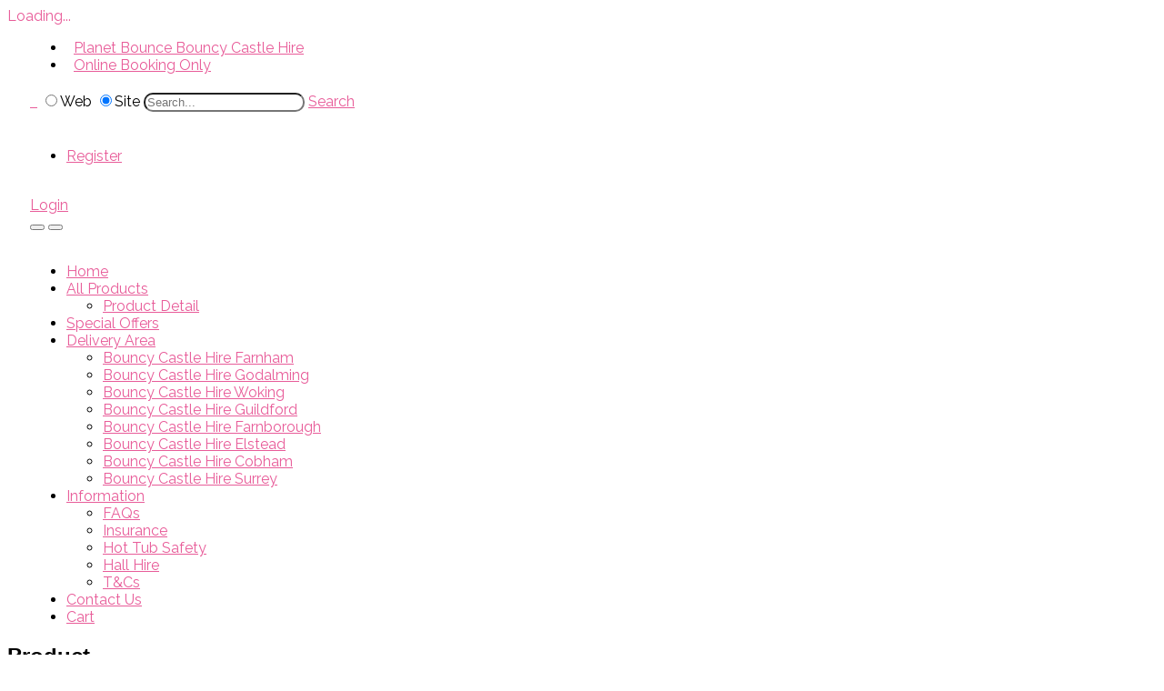

--- FILE ---
content_type: text/html; charset=utf-8
request_url: https://www.bouncycastlesurrey.co.uk/Product/under-sea-bouncy-castle-hire-surrey
body_size: 192854
content:
<!DOCTYPE html>
<html  lang="en-GB">
<head id="Head"><meta content="text/html; charset=UTF-8" http-equiv="Content-Type" />
<!-- Global site tag (gtag.js) - Google Analytics -->
<!-- Google tag (gtag.js) -->
<script async src="https://www.googletagmanager.com/gtag/js?id=AW-16652981854">
</script>
<script>
  window.dataLayer = window.dataLayer || [];
  function gtag(){dataLayer.push(arguments);}
  gtag('js', new Date());

  gtag('config', 'AW-16652981854');
</script>
<title>
	Planet Bounce > Surrey Under The Sea Bouncy Castle Hire Surrey | Spongebob  | Shark | Mermaid | Treasure
</title><meta id="MetaDescription" name="DESCRIPTION" content=" Fully featured Bouncy Castle with sewn in shower cover, deep bounce bed, superb digitally printed artwork in a colourful Undersea theme and a fully webbed bed and step. This bouncy castle is perfect for Nemo and Shark tales fans or sea themed parties." /><meta id="MetaRobots" name="ROBOTS" content="INDEX, FOLLOW" /><link href="/Resources/Shared/stylesheets/dnndefault/7.0.0/default.css?cdv=62" type="text/css" rel="stylesheet"/><link href="/DesktopModules/Revindex.Dnn.RevindexStorefront/module.css?cdv=62" type="text/css" rel="stylesheet"/><link href="/Resources/Search/SearchSkinObjectPreview.css?cdv=62" type="text/css" rel="stylesheet"/><link href="/Portals/_default/skins/generic4/skin.css?cdv=62" type="text/css" rel="stylesheet"/><link href="/Portals/_default/Containers/Generic4/container.css?cdv=62" type="text/css" rel="stylesheet"/><link href="/Portals/0/portal.css?cdv=62" type="text/css" rel="stylesheet"/><script src="/Resources/libraries/jQuery/01_09_01/jquery.js?cdv=62" type="text/javascript"></script><script src="/Resources/libraries/jQuery-UI/01_11_03/jquery-ui.js?cdv=62" type="text/javascript"></script><link id="wsc_bootstrap3" rel="stylesheet" type="text/css" href="/Portals/_default/skins/generic4/css/bootstrap.min.css" /><link id="wsc_stylecss" rel="stylesheet" type="text/css" href="/Portals/_default/skins/generic4/css/style.css" /><!--[if IE 7]><link id="IE7Minus" rel="stylesheet" type="text/css" href="/Portals/_default/skins/generic4/css/ie8skin.css" /><![endif]--><!--[if IE 8]><link id="IE8Minus" rel="stylesheet" type="text/css" href="/Portals/_default/skins/generic4/css/ie8skin.css" /><![endif]--><link rel="canonical" href="https://www.bouncycastlesurrey.co.uk/Product/under-sea-bouncy-castle-hire-surrey" /><link rel='SHORTCUT ICON' href='/Portals/0/favicon.ico?ver=2017-12-13-233503-863' type='image/x-icon' />     
   
				<script async src="https://www.googletagmanager.com/gtag/js?id=UA-3712070-11"></script>
				<script>
				  window.dataLayer = window.dataLayer || [];
				  function gtag(){dataLayer.push(arguments);}
				  gtag('js', new Date());

				  gtag('config', 'UA-3712070-11');
				</script>

		  </head>
<body id="Body">
    
    <form method="post" action="/Product/under-sea-bouncy-castle-hire-surrey" id="Form" enctype="multipart/form-data">
<div class="aspNetHidden">
<input type="hidden" name="__EVENTTARGET" id="__EVENTTARGET" value="" />
<input type="hidden" name="__EVENTARGUMENT" id="__EVENTARGUMENT" value="" />
<input type="hidden" name="__VIEWSTATE" id="__VIEWSTATE" value="0T01hT5XPuAz1hhF2KgaQIyx+1Gv/m+AZbhXV9xOv/8MFxWNjlVs5gbYnERWMB0EmUIxH255tr6u5KVWM2+i5dvBmcsf9tXccckoEmLiIjXorGKYJ93Q6ZJ5hL4c1hyYOWuSWpukwtcDZQ4GQsJHK/5gWpx/TajXc3nH29vBPRURMpcFICHh6aXCNt51qekJLt4l93X+0Zz4MLb1zyecfmkNwtReMDdjR7SYUvUTJizWfoYjxcrGDLitnfrDlElT3lpPDBlPQZo+3PCs4HYMM4knIuxHCSZH/fNL6y62CwAWk874Cu+6yf4zij76uBlh4VcDHv3p4ZOuyLaldNq3z5194fk=" />
</div>

<script type="text/javascript">
//<![CDATA[
var theForm = document.forms['Form'];
if (!theForm) {
    theForm = document.Form;
}
function __doPostBack(eventTarget, eventArgument) {
    if (!theForm.onsubmit || (theForm.onsubmit() != false)) {
        theForm.__EVENTTARGET.value = eventTarget;
        theForm.__EVENTARGUMENT.value = eventArgument;
        theForm.submit();
    }
}
//]]>
</script>


<script src="/WebResource.axd?d=pynGkmcFUV1I4LbqSWU3XqY5gS2yYWfm0oU9qdgakJ_XGaTPGSyC2OmpQP01&amp;t=635588618815688065" type="text/javascript"></script>

<script src="/DesktopModules/WebSitesCreative.StyleSwitcher/UI/script.js" type="text/javascript"></script>
<script type="text/javascript">
//<![CDATA[
var __cultureInfo = {"name":"en-GB","numberFormat":{"CurrencyDecimalDigits":2,"CurrencyDecimalSeparator":".","IsReadOnly":false,"CurrencyGroupSizes":[3],"NumberGroupSizes":[3],"PercentGroupSizes":[3],"CurrencyGroupSeparator":",","CurrencySymbol":"£","NaNSymbol":"NaN","CurrencyNegativePattern":1,"NumberNegativePattern":1,"PercentPositivePattern":1,"PercentNegativePattern":1,"NegativeInfinitySymbol":"-Infinity","NegativeSign":"-","NumberDecimalDigits":2,"NumberDecimalSeparator":".","NumberGroupSeparator":",","CurrencyPositivePattern":0,"PositiveInfinitySymbol":"Infinity","PositiveSign":"+","PercentDecimalDigits":2,"PercentDecimalSeparator":".","PercentGroupSeparator":",","PercentSymbol":"%","PerMilleSymbol":"‰","NativeDigits":["0","1","2","3","4","5","6","7","8","9"],"DigitSubstitution":1},"dateTimeFormat":{"AMDesignator":"AM","Calendar":{"MinSupportedDateTime":"\/Date(-62135596800000)\/","MaxSupportedDateTime":"\/Date(253402300799999)\/","AlgorithmType":1,"CalendarType":1,"Eras":[1],"TwoDigitYearMax":2029,"IsReadOnly":false},"DateSeparator":"/","FirstDayOfWeek":1,"CalendarWeekRule":2,"FullDateTimePattern":"dd MMMM yyyy HH:mm:ss","LongDatePattern":"dd MMMM yyyy","LongTimePattern":"HH:mm:ss","MonthDayPattern":"d MMMM","PMDesignator":"PM","RFC1123Pattern":"ddd, dd MMM yyyy HH\u0027:\u0027mm\u0027:\u0027ss \u0027GMT\u0027","ShortDatePattern":"dd/MM/yyyy","ShortTimePattern":"HH:mm","SortableDateTimePattern":"yyyy\u0027-\u0027MM\u0027-\u0027dd\u0027T\u0027HH\u0027:\u0027mm\u0027:\u0027ss","TimeSeparator":":","UniversalSortableDateTimePattern":"yyyy\u0027-\u0027MM\u0027-\u0027dd HH\u0027:\u0027mm\u0027:\u0027ss\u0027Z\u0027","YearMonthPattern":"MMMM yyyy","AbbreviatedDayNames":["Sun","Mon","Tue","Wed","Thu","Fri","Sat"],"ShortestDayNames":["Su","Mo","Tu","We","Th","Fr","Sa"],"DayNames":["Sunday","Monday","Tuesday","Wednesday","Thursday","Friday","Saturday"],"AbbreviatedMonthNames":["Jan","Feb","Mar","Apr","May","Jun","Jul","Aug","Sep","Oct","Nov","Dec",""],"MonthNames":["January","February","March","April","May","June","July","August","September","October","November","December",""],"IsReadOnly":false,"NativeCalendarName":"Gregorian Calendar","AbbreviatedMonthGenitiveNames":["Jan","Feb","Mar","Apr","May","Jun","Jul","Aug","Sep","Oct","Nov","Dec",""],"MonthGenitiveNames":["January","February","March","April","May","June","July","August","September","October","November","December",""]},"eras":[1,"A.D.",null,0]};//]]>
</script>

<script src="/ScriptResource.axd?d=NJmAwtEo3Irdb1r_D1L4um97QxELh3DjuXJ9Gu1NzFgTpVqGqPeIp8I-SlEyGVGWEjSwG1YRjf_RAPZMiRRhjb721MBxD0uuh-yks7lIzvPLDWBosFG2kzeJdEzUzAsKsNbG3Q2&amp;t=ffffffff805766b3" type="text/javascript"></script>
<script src="/ScriptResource.axd?d=dwY9oWetJoIehkGjYxEVbX0VlcrMwx7b8sMLrQo6Zl5RkOmjZqyK10WMb8DeQat20lGBZd7Q1Gnt9q-yeRFifaiLGyEPSWlz0Kmu_TnQ5pFQPHe7TFwo-p8Y-c8G4G2H1Z-4xjIgKxZo8G2X0&amp;t=ffffffff805766b3" type="text/javascript"></script>
<div class="aspNetHidden">

	<input type="hidden" name="__VIEWSTATEGENERATOR" id="__VIEWSTATEGENERATOR" value="CA0B0334" />
	<input type="hidden" name="__VIEWSTATEENCRYPTED" id="__VIEWSTATEENCRYPTED" value="" />
	<input type="hidden" name="__EVENTVALIDATION" id="__EVENTVALIDATION" value="tcoxX7TkS6ibRO9MsHmjuIviz1fBjc8dX32s5UHN9v1oXYfKtoLkpmRP1kUjZMxgWURMZbNP0ZT1mOAUQ1+VzI0SxMGpLaeCIz1+JLa96i2tuvNNJ5UXD2oYVRr+npZMHq+t/aI1E0ph4cE43dA6O/W59MaJdo77HJMIv74BU3jCme6EPZoaSPlqHiu3eC7/T3glTQ==" />
</div><script src="/js/dnn.js?cdv=62" type="text/javascript"></script><script src="/js/dnn.modalpopup.js?cdv=62" type="text/javascript"></script><script src="/js/dnncore.js?cdv=62" type="text/javascript"></script><script src="/Resources/Search/SearchSkinObjectPreview.js?cdv=62" type="text/javascript"></script><script src="/js/dnn.servicesframework.js?cdv=62" type="text/javascript"></script>
<script type="text/javascript">
//<![CDATA[
Sys.WebForms.PageRequestManager._initialize('ScriptManager', 'Form', ['tdnn$Switcher$upSwitcherButton','dnn_Switcher_upSwitcherButton','tdnn$Switcher$upThemeManagement','dnn_Switcher_upThemeManagement'], [], [], 90, '');
//]]>
</script>

        
        
        

<meta name="viewport" content="width=device-width, initial-scale=1.0" />


<div id="loading-spinner" class="static" data-loading="show"><div class="spinner">Loading...</div></div>







<link id="wsc_font_style3" href="//fonts.googleapis.com/css?family=Raleway:400,500,600,100,300" type="text/css" rel="stylesheet" />


<!--[if lte IE 9]>
    <style>.wsc_generic_skin[data-loading="hidden"], .wsc_generic_skin[data-loading="hidden"] + .common_background {opacity:1;}</style>
<![endif]-->
<!-- Custom Font -->
<style type="text/css">
    /**** CUSTOM FONT ****/

/* Unifont family */
body,
.welcome_index,
.price,
.tp-caption.large_bold_title,
.tp-caption.medium_text_shadow,
.slidercontainer .caption,
.slidercontainer .caption>div h1,
.menu_minimal .menu_wrap .nav > li > a,
.product .title a,
.scFeaturedProduct .title a,
.main_menu ul.nav > li > em.label,
.main_menu ul.nav > li > a > em.label,
.wsc-counter, .wsc-sidebar li.root > a,
.wsc-team-title h4, .wsc-team-title h3, .wsc-team-content p, .c_content .Normal
{
    /*font-family: 'Lato', Arial, sans-serif;*/
    font-family: Raleway, Arial;
}

h1,h2,h3,h4,h5,h6 {
    font-family: Lato, Arial;
}

/* Font sizes */

</style><style type="text/css">
    /**** CUSTOM COLOR ****/

    /* Caption, sidebar Color */
    .tp-caption.bg,
    .wsc-sidebar, .wsc-sidebar-wrap
    { 
	    background-color: #333333;
    }
    
    .navbar-toggle {
        color: #e85c99;
    }

    .wsc-sidebar-inner li.root.active.with-arrow > a:after, 
.wsc-sidebar-inner li.root.with-arrow:not(.sub):hover > a:after,
.title-vert-border-right
{
        border-right-color:#e85c99;

}

    /* Supportive background colors 
    (Carousel description, testimonials, accordions, tooltips etc. backgrounds) */

    .asphalt {color:#333333; }

    .slider-title, .accordion-group,
    .nav-tabs > li > a,
    .tabbable.tabs-left .nav-tabs a,
    .tooltip-inner,
    #filters li a.selected, #filters2 li  a:hover,
    .holder a:hover, .holder_module a:hover,
    a.jp-disabled:hover, .holder a.jp-next:hover
    {
        background-color:#333333;
    }

    .nav-tabs > li > a,
    .nav-tabs > li > a:hover, .nav-tabs > li.active > a:hover,.nav-tabs > .active > a:focus, 
    .nav-tabs > li.ui-tabs-active > a:hover, .nav-tabs > .ui-tabs-active > a:focus,
    /*#filters li a:hover, #filters2 li  a:hover,*/
    .holder a:hover, .holder_module a:hover,
    a.jp-disabled:hover, .holder a.jp-next:hover
    {
        border-color:#333333;    
    }

    .slider-title:after,
    .tooltip.top .tooltip-arrow {border-top-color:#333333;}
    .tooltip.right .tooltip-arrow {border-right-color: #333333;}
    .tooltip.bottom .tooltip-arrow {border-bottom-color: #333333;}
    .tooltip.left .tooltip-arrow {border-right-color: #333333;}
    
    .wsc-testimonial .flex-control-nav li a {background-color: #e85c99}
    
    /* Portfolio colors */

    #filters li a:hover, .portfolio-overlay a:hover,
    .item_description a:hover, #filters li a:hover {color: #e85c99; }
    
    /* Prefooter Background Color 

    #footer_alt {background-color: #222222;}*/


    /* Darker Base Color 
    (Menu active tab, post info background, text highlighting, timeline etc.)   */

    .menu_wrap .nav > li > a:hover, 
    .menu_wrap .nav > li > a:focus,
    .intro-icon-large:before,
    a.wsc_icon_disc .intro-icon-disc:hover,
    a.wsc_icon_disc:hover .intro-icon-small:before,
    .wsc-featured-box.wsc-fdbox-plain .wsc-fdbox-icon em, .wsc-featured-box.wsc-fdbox-plain .wsc-fdbox-icon img,
    a.list-group-item.active > .badge, .nav-pills > .active > a > .badge,
    .main_menu ul.nav > li > em.label, .main_menu ul.nav > li > a > em.label,
    .wsc-team-title span, .wsc-color-custom, .wsc-accent-color
    { 
        color: #e85c99;
    }

    .menu_wrap .nav > li.active > a, 
    .menu_wrap .nav > li.active,
    .menu_wrap .nav > li.active > a:hover,
    .btn-blog, .btn-blog1, .btn-blog:hover, .btn-blog1:hover,
    #footer, em.label.label-default,
    .wsc-section-colored, .wsc-background-custom, .wsc-accent-bg,
    .wsc-promo.wsc-promo-flat
    {
        background-color: #e85c99;
    }

    
        #footer {background-color: rgba(232,92,153,0.8);}
    

    .tabbable.tabs-left .nav-tabs a,
    .tabbable.tabs-left .nav-tabs .active a, 
    .tabbable.tabs-left .nav-tabs a:hover
    {
        border-left-color: #e85c99;
    }

    /* Lighter Base Color 
    (Links, Buttons, Image hover, Icons etc.) */
    /*a:visited */
    
    .hue, .colour, a, a:visited,
    .dropcap2,
    .com_no:hover, a.com2_no,
    .wsc_required,
    .pricing-table h3,
    .wsc-custom-bullet.wsc-bullet-hue > li > em,
    .wsc-featured-box.wsc-fdbox-border .wsc-fdbox-icon em,.wsc-featured-box.wsc-fdbox-border .wsc-fdbox-icon img
    {
        color: #e85c99;
    }

    .wsc-button.wsc-button-border.hue{color: #e85c99 !important;}
    .wsc-button.wsc-button-border.hue:hover{color: #fff !important;}

    .zocial, a.zocial,
    .zocial:hover, .zocial:focus,
    .hue_block, .hue_block:hover,
    .hover_img:hover, .hover_colour,
    .hover_img.zoom:hover, .hover_colour.zoom,
    .btn-primary, .th, .th:hover, .progress .bar,
    .testimonial3, .quote_sections_hue,
    .testimonial-icon-disc, .testimonial-icon-disc2, .testimonial-icon-disc3,
    .pager li > a, .pager li > span, 
    .pagination ul > li > a:hover, .pagination ul > li > a:focus,
    .pagination ul > .active > a, .pagination ul > .active > span,
    .pagination ul > .active > a, .pagination ul > .active > span,
    #filters li a.selected, #filters2 li a.selected,
    .holder a.jp-current, .holder_module a.active,
    .widget-scroll-prev:hover, .widget-scroll-next:hover, 
    .widget-scroll-prev2:hover, .widget-scroll-next2:hover, 
    .widget-scroll-prev3:hover, .widget-scroll-next3:hover,
    .screen-bg, .pricing-header-row-1, .pricing-footer,
    .nav-tabs > li.active > a, .nav-tabs > li.ui-tabs-active > a,
    .nav-tabs > li > a:hover, .nav-tabs > li.active > a:hover, .nav-tabs > li.active > a:focus, 
    .nav-tabs > li.ui-tabs-active > a:hover, .nav-tabs > .ui-tabs-active > a:focus,
    .tabbable.tabs-left .nav-tabs .active a, .tabbable.tabs-left .nav-tabs a:hover,
    .fontawesome-icon-list .fa-hover a:hover,
    .accordion .panel-heading, .accordion .panel-default > .panel-heading,
    .nav-pills > li.active > a, .nav-pills > li.active > a:hover, .nav-pills > li.active > a:focus,
    .wsc-button, .wsc-button.wsc-button-dark:hover,.i-circled:hover,.i-rounded:hover,
    .wsc-featured-box .wsc-fdbox-icon em,.wsc-featured-box .wsc-fdbox-icon img,
    .wsc-fdbox-effect.wsc-fdbox-dark .wsc-fdbox-icon em:hover,.wsc-fdbox-effect.wsc-fdbox-dark:hover .wsc-fdbox-icon em,
    .wsc-fdbox-border.wsc-fdbox-effect.wsc-fdbox-dark .wsc-fdbox-icon em:after,
    .wsc-button.wsc-button-border.hue:hover
    {
        background-color: #e85c99;
    }

    .pagination ul > li > a, .pagination ul > li > span,
    #filters li a.selected, #filters2 li a.selected,
    .holder a.jp-current, .holder_module a.active,
    .title-vert-border,
    .custom-title.title-border-color:before,
    .custom-title.title-bottom-border h1,
    .custom-title.title-bottom-border h2,
    .custom-title.title-bottom-border h3,
    .custom-title.title-bottom-border h4,
    .custom-title.title-bottom-border h5,
    .custom-title.title-bottom-border h6,
    .heading-block.border-color:after,
    .wsc-featured-box.wsc-fdbox-outline .wsc-fdbox-icon,
    .wsc-featured-box.wsc-fdbox-border .wsc-fdbox-icon,
    blockquote, .blockquote-reverse, .wsc-border-custom,
    .wsc-button.wsc-button-border.hue
    {
        border-color: #e85c99;
    }

    .testimonial3:after {border-top-color: #e85c99;}
    .wsc-fdbox-effect.wsc-fdbox-dark .wsc-fdbox-icon em:after{box-shadow:0 0 0 2px #custom;}
    .wsc-fdbox-border.wsc-fdbox-effect.wsc-fdbox-dark .wsc-fdbox-icon em:hover,.wsc-fdbox-border.wsc-fdbox-effect.wsc-fdbox-dark:hover .wsc-fdbox-icon em{box-shadow:0 0 0 1px #custom;}
    /* Metro slider */
    .metro-slide .link i.corner:before
    {
        border-top-color: #e85c99 !important;
        border-top-color:rgba(232,92,153,0.9) !important;
    }
    .metro-caption 
    {
        background-color:#e85c99;
        background: transparent;
        background-color:rgba(232,92,153,0.9);
        -ms-filter: "progid:DXImageTransform.Microsoft.gradient(GradientType=0,startColorstr=#e85c99,endColorstr=#e85c99)"; /* IE8 */
        filter: progid:DXImageTransform.Microsoft.gradient(GradientType=0,startColorstr=#e85c99,endColorstr=#e85c99);   /* IE6 & 7 */
    }

    .spinner {color: #e85c99; }
    
    
    /* Bredcrumbs (RSTYLES)*/
    
    .breadcrumbsPast { background-color: #e85c99; }
    .taa_breadcrumbs .taa_breadcrumb.breadcrumbsPast:after { background-color: #e85c99; }
      
    /* Revindex categories 

    .rvdsfCategoryContainer .rtLI .rtSelected,
    .rvdsfCategoryContainer .rtLI .rtHover {
        background-color: #e85c99;
    } */
    
    /*Revindex cart summary color*/
    .TopBarPane .rvdsfCartSummaryDetailItem > span {
        background-color: #e85c99;    
    }
    
    .dnnFormItem input[type="text"]:active, 
    .dnnFormItem input[type="text"]:focus, 
    .dnnFormItem input[type="password"]:focus, 
    .dnnFormItem input[type="password"]:active, 
    .dnnFormItem input[type="email"]:active, 
    .dnnFormItem input[type="email"]:focus, 
    .dnnFormItem select:active, 
    .dnnFormItem select:focus, 
    .dnnFormItem textarea:active, 
    .dnnFormItem textarea:focus, 
    .dnnFormItem input[type="search"]:active, 
    .dnnFormItem input[type="search"]:focus 
    {      
        border:  1px solid rgba(232,92,153,0.5);
        box-shadow: 0 0 3px 0 rgba(232,92,153,0.4);
    }

    /*Revindex admin*/
    .rvdsfWelcomeSteps li a:hover {
        background-color: #e85c99;
    }
    
    .rvdsfWelcomeSteps li a:hover::before {
        border-color: #e85c99;
        border-left-color: transparent;
    }
    
    .rvdsfWelcomeSteps li a:hover::after {
        border-left-color: #e85c99;
    }
    
    /*Colored solid overlay*/
    .wsc-color-overlay {background-color: rgba(232,92,153,0.5);}
    .wsc-color-overlay-more {background-color: rgba(232,92,153,0.8);}
    .wsc-color-overlay-less {background-color: rgba(232,92,153,0.3);}    
</style>
    <style>
         .common_background {background-image: url('/Portals/_default/skins/generic4/StyleSwitcher/img/CustomImages/CustomBackground-indexrevindex.png?v=637567783839371008');}
    </style>



<style>
    .common_background {background-color: #e85c99;}
</style>



<style>
    .header, .sticky_header .header_inner {background-color: rgba(255,255,255,0.8);}
    @media(max-width:979px){.main_menu /*Floating and Mobile menu bc*/ {background-color: rgba(255,255,255,1);}}
    .menu_wrap .nav ul {background-color: rgba(255,255,255,1);}
</style>

<style>
    .menu_wrap .nav ul, #floating-header.header {background-color: rgba(255,255,255,0.9);}
</style>

<style>
/*From 767 to any*/
@media (min-width: 767px) {.container-fluid.wsc-header-container, #top-bar > .container-fluid {padding-left: 25px; padding-right: 25px;}}
</style>

<style>
    #main_content,  .wsc_sidebar_skin {background-color: rgba(255,255,255,0.8);}
    .wsc-sidebar-inner li.root.active.with-arrow > a:after, .wsc-sidebar-inner li.root.with-arrow:not(.sub):hover > a:after {border-right-color:#ffffff;}
    .wsc-sidemenu-right .wsc-sidebar-inner li.root.active.with-arrow > a:after, .wsc-sidemenu-right .wsc-sidebar-inner li.root.with-arrow:not(.sub):hover > a:after {border-left-color:#ffffff;border-right-color:transparent;}
</style>

<style>
    #banner {background-color: rgba(240,240,240,0.8);}
</style>

<style>
    #footer_alt, #footer2 {background-color: rgba(34,34,34,0.8);}
</style>
<style>#intro, #outro .strip, .strip, .wsc-section-switcher {background-color: rgba(55,149,254,0.8);}</style><style>.ColorPanes1 {background-color: rgba(255,255,255,0.8);}</style><style>.ColorPanes2 {background-color: rgba(255,255,255,0.8);}</style><style>.ColorPanes3 {background-color: rgba(217,217,217,0.8);}</style><style>.ColorPanes4 {background-color: rgba(203,203,203,0.8);}</style><style>.ColorPanes5 {background-color: rgba(191,191,191,0.8);}</style>
    <style>
        .btn,.btn-rounded,.alert,.zocial,.fontawesome-icon-list .fa-hover a,.btn-lg,.btn-group-lg > .btn,.panel-group .panel,.pagination ul > li > a,.pagination ul > li > span,.menu_wrap .nav > li.active > a,.menu_wrap .nav > li.active,.menu_classic .menu_wrap .nav > li.active > a,.menu_classic .menu_wrap .nav > li.active,.go-top,.nav-pills > li > a,.th,.cbp_tmtimeline > li .cbp_tmlabel,.testimonial1,.testimonial2,.testimonial3,.big_button,a.big_button,.quote_sections,.quote_sections_hue,.quote_sections_dark,.quote_sections_light,.menu_wrap .nav ul,.menu_wrap .nav ul ul,.tile,.progress,.pricing-header-row-1,.pricing-footer,.slider-title,.widget-scroll-prev,.widget-scroll-next,.widget-scroll-prev2,.widget-scroll-next2,.widget-scroll-prev3,.widget-scroll-next3,.panel-heading,.panel,#filters li a,#filters2 li a,.holder a,input[type="text"],input[type="search"],.wsc_use_forms input[type="text"],.wsc_use_forms input[type="search"],pre,.bs-docs-example::after,.bs-docs-example,.dnnFormItem input[type="text"],.dnnFormItem select,.dnnFormItem textarea,.dnnFormItem input[type="email"],.dnnFormItem input[type="search"],.dnnFormItem input[type="password"],.menu_wrap .nav ul li.wsc_first a, .menu_wrap .nav ul li.wsc_last a, .wsc-promo.wsc-promo-border,.wsc-promo.wsc-promo-light,.wsc-button,.rvdsfContentContainer ul.dnnAdminTabNav li a, .wsc-testi-image img,
        .wsc-round-corners, .main_menu, .menu_wrap .nav .submenu_wrap li.wsc_first.wsc_last a, .modal-content, .sw-go-top
        {border-radius: 15px;}
        .menu_wrap .nav>li.active, .menu_wrap .nav>li.active>a, .menu_wrap .nav .submenu_wrap li.wsc_first a, .panel-default > .panel-heading, .rvdsfContentContainer ul.dnnAdminTabNav li a{-webkit-border-bottom-right-radius:0;-webkit-border-bottom-left-radius:0;-moz-border-radius-bottomright:0;-moz-border-radius-bottomleft:0;border-bottom-right-radius:0;border-bottom-left-radius:0}
        pre.prettyprint,.bs-docs-example,.bs-docs-example::after, .wsc_search_wrap.full_size input[type="text"] {-webkit-border-radius: 0px; -moz-border-radius: 0px; border-radius: 0px;}
        .menu_wrap .nav .submenu_wrap li.wsc_last a {-webkit-border-top-right-radius:0;-webkit-border-top-left-radius:0;-moz-border-radius-topright:0;-moz-border-radius-topleft:0;border-top-right-radius:0;border-top-left-radius:0}
        .wsc_switcher_control > a#SwitcherBtn, .wsc_back_home a.btn {border-radius: 15px 0 0 15px;}
    </style>

    <style>   
        .wsc-sidebar, .wsc-sidebar-wrap, .wsc-content-dark.wsc-sidebar {background-color: rgba(245,245,245,1);}
    </style>

<style>
    /*.wsc-sidebar .submenu_wrap  {left: 220px !important;}
    .wsc-sidebar.wsc-sidemenu-right .submenu_wrap  {right: 220px !important; left: auto !important;}*/
    .wsc-sidebar, .wsc-sidebar-wrap, .wsc-sidebar-inner, .wsc-sidebar-inner > ul {min-width: 220px;}
</style>

<style>
    .wsc-sidebar .submenu_wrap  {right: 220px;}
</style>

<style>
    .wsc-custom-bullet {list-style-type: none; margin-left: 2.14286em; padding-left: 0;}
    .wsc-custom-bullet > li {position: relative;}
    .wsc-custom-bullet.wsc-bullet-dark > li > em {color: #111;}
    .wsc-custom-bullet.wsc-bullet-white > li > em {color: #eee;}
    .wsc-custom-bullet.wsc-bullet-gray > li > em {color: #888;}   
</style>



<link id="wsc_custom" href="/Portals/_default/skins/generic4/css/custom.css" type="text/css" rel="stylesheet" />
   
<!-- Custom styles from StyleSwitcher -->
<style>#header {background-image: none !important;}
#top-bar::after {background-color: rgba(210,210,210,0.4);}
.container-fluid.wsc-header-container, #top-bar > .container-fluid {padding-left: 25px; padding-right: 25px;}</style>

<!--[if lt IE 9]>
<script src="//html5shim.googlecode.com/svn/trunk/html5.js"></script>
<script src="/Portals/_default/skins/generic4/js/respond.min.js"></script>
<![endif]--><script type="text/javascript">
    (isTouchDevice()) ? ($('body').addClass('touch')) : ($('body').addClass('no-touch'));
    function isTouchDevice() { return 'ontouchstart' in window || !!(navigator.msMaxTouchPoints); }
</script>



<script type="text/javascript">
    floating_header = true;
</script>


<!-- Browser notification -->
<!--[if lte IE 8]>
<div class="browser-notification ie8">
	<p>Your browser (Internet Explorer 8 or lower) is <strong>out of date</strong>. It has known <strong>security flaws</strong> and may <strong>not display all features</strong> of this and other websites. <a href="//www.browser-update.org/update.html">Learn how to update your browser</a>.</p>
	<div class="close">X</div>
</div>
<![endif]-->
<!-- // Browser notification -->

<div class="wsc_generic_skin wsc_generic_revindex_skin wsc_regular_footer skin_boxed menu_classic wsc-sidemenu-right  header_left" data-loading="show">




<div class="wsc_generic_inside_wrap">


    <!-- Top Pane -->
    <div id="dnn_TopPane" class="wsc_pane TopPane DNNEmptyPane"></div>
    <div class="clear"></div>

    
    <section id="header" class="header wsc-content-dark">
    <div class="header_inner">
        <!--top bar-->
        
    <div id="top-bar" class="hidden-xs hidden-sm">
        <div class="container container-fluid">
            <div class="row">
                <div class="col-md-6 col-sm-6 top-bar-left">
                    <div class="wsc_mini_contacts">
	<ul>
        
                <li class="wsc-top-address"><i class="fa fa-map-marker">&nbsp;</i> <a href="#">Planet Bounce Bouncy Castle Hire</a></li>
            
		        <li class="wsc-top-phone"><i class="fa fa-phone">&nbsp;</i> <a href="#">Online Booking Only</a> </li>
            
    </ul>
</div>
<span class="clearer"></span>
                </div>
                <div class="col-md-6 col-sm-6 top-bar-right">
                    <div class="wsc_top_bar_logins">
                        <!--search-->
                        <div class="clearer search_mobile_clearer"></div>
                        <div class="wsc_search_wrap wsc_use_forms">
                            <a href="#go" class="wsc_search_trigger"><i class="fa fa-search">&nbsp;</i><i class="fa fa-times">&nbsp;</i></a>
                            <span id="dnn_SEARCH1_ClassicSearch">
    <span class="ServerSkinWidget" title="Google Web Search"><input id="dnn_SEARCH1_WebRadioButton" type="radio" name="dnn$SEARCH1$Search" value="WebRadioButton" checked="checked" /><label for="dnn_SEARCH1_WebRadioButton">Web</label></span>
    <span class="ServerSkinWidget" title="Site Search"><input id="dnn_SEARCH1_SiteRadioButton" type="radio" name="dnn$SEARCH1$Search" value="SiteRadioButton" checked="checked" /><label for="dnn_SEARCH1_SiteRadioButton">Site</label></span>
    <span class="searchInputContainer" data-moreresults="See More Results" data-noresult="No Results Found">
        <input name="dnn$SEARCH1$txtSearch" type="text" maxlength="255" size="20" id="dnn_SEARCH1_txtSearch" class="NormalTextBox" aria-label="Search" autocomplete="off" placeholder="Search..." />
        <a class="dnnSearchBoxClearText" title="Clear search text"></a>
    </span>
    <a id="dnn_SEARCH1_cmdSearch" class="ServerSkinWidget" href="javascript:__doPostBack(&#39;dnn$SEARCH1$cmdSearch&#39;,&#39;&#39;)">Search</a>
</span>


<script type="text/javascript">
    $(function() {
        if (typeof dnn != "undefined" && typeof dnn.searchSkinObject != "undefined") {
            var searchSkinObject = new dnn.searchSkinObject({
                delayTriggerAutoSearch : 400,
                minCharRequiredTriggerAutoSearch : 2,
                searchType: 'S',
                enableWildSearch: true,
                cultureCode: 'en-GB',
                portalId: -1
                }
            );
            searchSkinObject.init();
            
            
            // attach classic search
            var siteBtn = $('#dnn_SEARCH1_SiteRadioButton');
            var webBtn = $('#dnn_SEARCH1_WebRadioButton');
            var clickHandler = function() {
                if (siteBtn.is(':checked')) searchSkinObject.settings.searchType = 'S';
                else searchSkinObject.settings.searchType = 'W';
            };
            siteBtn.on('change', clickHandler);
            webBtn.on('change', clickHandler);
            
            
        }
    });
</script>
   
                        </div>
                        <div class="clearer search_mobile_clearer"></div>
                        <!--//search-->
                        <!--languages-->
                        <div class="language-object" >


</div>
                        <!--//languages-->
                    </div>
                    <div id="dnn_TopBarPane" class="wsc_pane TopBarPane DNNEmptyPane"></div>
                    <div class="wsc_top_bar_logins">
                        <!--logins-->
                        <i class="fa fa-lock">&nbsp;</i>
                        
<div id="dnn_USER_registerGroup" class="registerGroup">
    <ul class="buttonGroup">
        
        
    	<li class="userDisplayName"><a id="dnn_USER_enhancedRegisterLink" title="Register" rel="nofollow" href="https://www.bouncycastlesurrey.co.uk/Register?returnurl=https%3a%2f%2fwww.bouncycastlesurrey.co.uk%2fProduct">Register</a></li>
                                               
    </ul>
</div>
                        <i class="fa fa-key">&nbsp;</i>
                        
<div id="dnn_LOGIN_loginGroup" class="loginGroup">
    <a id="dnn_LOGIN_enhancedLoginLink" title="Login" class="LoginLink" rel="nofollow" onclick="this.disabled=true;" href="https://www.bouncycastlesurrey.co.uk/Login?returnurl=%2fProduct%2funder-sea-bouncy-castle-hire-surrey">Login</a>
</div>
                    </div>
                    <div class="dnnClear"></div>
                </div> 
            </div>
        </div>
    </div>

        <!--//top bar-->
		<div class="container container-fluid wsc-header-container">
            <button type="button" class="navbar-toggle" data-toggle="collapse" data-target=".main_menu.wsc_main">
			    <i class="fa fa-bars"></i>
			</button>
            <button type="button" class="navbar-toggle wsc-offscreen-toggle">
			    <i class="fa fa-bars"></i>
			</button>
		    <!--logo-->
		    <div class="logo">
                
                
                    <a href="/"><img src='/Portals/_default/skins/generic4/StyleSwitcher/img/CustomImages/CustomLogo-indexrevindex.png?v=637567783839371008' alt="" /></a>
                
                 
            </div>
            <!--//logo-->
            <div class="clearmob visible-xs visible-sm"></div>
			<!--menu-->
			<nav class="main_menu wsc_main collapse">
                <div class="menu_wrap">
                    <div class="menu_inner">
                        <ul class="nav sf-menu">
  <li class="root wsc_first child-1"><a href="https://www.bouncycastlesurrey.co.uk/" target="">Home<i></i></a></li>
  <li class="root sub child-2"><a href="https://www.bouncycastlesurrey.co.uk/All-Products" target="">All Products<i></i></a><ul class="submenu_wrap">
      <li class="category wsc_first wsc_last child-1"><a href="https://www.bouncycastlesurrey.co.uk/All-Products/Product-Detail" target="">Product Detail<i></i></a></li>
    </ul>
  </li>
  <li class="root child-3"><a href="https://www.bouncycastlesurrey.co.uk/Special-Offers" target="">Special Offers<i></i></a></li>
  <li class="root sub child-4"><a href="https://www.bouncycastlesurrey.co.uk/Delivery-Area" target="">Delivery Area<i></i></a><ul class="submenu_wrap">
      <li class="category wsc_first child-1"><a href="https://www.bouncycastlesurrey.co.uk/Delivery-Area/Bouncy-Castle-Hire-Farnham" target="">Bouncy Castle Hire Farnham<i></i></a></li>
      <li class="category child-2"><a href="https://www.bouncycastlesurrey.co.uk/Delivery-Area/Bouncy-Castle-Hire-Godalming" target="">Bouncy Castle Hire Godalming<i></i></a></li>
      <li class="category child-3"><a href="https://www.bouncycastlesurrey.co.uk/Delivery-Area/Bouncy-Castle-Hire-Woking" target="">Bouncy Castle Hire Woking<i></i></a></li>
      <li class="category child-4"><a href="https://www.bouncycastlesurrey.co.uk/Delivery-Area/Bouncy-Castle-Hire-Guildford" target="">Bouncy Castle Hire Guildford<i></i></a></li>
      <li class="category child-5"><a href="https://www.bouncycastlesurrey.co.uk/Delivery-Area/Bouncy-Castle-Hire-Farnborough" target="">Bouncy Castle Hire Farnborough<i></i></a></li>
      <li class="category child-6"><a href="https://www.bouncycastlesurrey.co.uk/Delivery-Area/Bouncy-Castle-Hire-Elstead" target="">Bouncy Castle Hire Elstead<i></i></a></li>
      <li class="category child-7"><a href="https://www.bouncycastlesurrey.co.uk/Delivery-Area/Bouncy-Castle-Hire-Cobham" target="">Bouncy Castle Hire Cobham<i></i></a></li>
      <li class="category wsc_last child-8"><a href="https://www.bouncycastlesurrey.co.uk/Delivery-Area/Bouncy-Castle-Hire-Surrey" target="">Bouncy Castle Hire Surrey<i></i></a></li>
    </ul>
  </li>
  <li class="root sub child-5"><a href="https://www.bouncycastlesurrey.co.uk/Information" target="">Information<i></i></a><ul class="submenu_wrap">
      <li class="category wsc_first child-1"><a href="https://www.bouncycastlesurrey.co.uk/Information/FAQs" target="">FAQs<i></i></a></li>
      <li class="category child-2"><a href="https://www.bouncycastlesurrey.co.uk/Information/Insurance" target="">Insurance<i></i></a></li>
      <li class="category child-3"><a href="https://www.bouncycastlesurrey.co.uk/Information/Hot-Tub-Safety" target="">Hot Tub Safety<i></i></a></li>
      <li class="category child-4"><a href="https://www.bouncycastlesurrey.co.uk/Information/Hall-Hire" target="">Hall Hire<i></i></a></li>
      <li class="category wsc_last child-5"><a href="https://www.bouncycastlesurrey.co.uk/Information/T-Cs" target="">T&amp;Cs<i></i></a></li>
    </ul>
  </li>
  <li class="root child-6"><a href="https://www.bouncycastlesurrey.co.uk/Contact-Us" target="">Contact Us<i></i></a></li>
  <li class="root wsc_last child-7"><a href="https://www.bouncycastlesurrey.co.uk/Cart" target="">Cart<i></i></a></li>
</ul>
                    </div>
				</div>
            </nav>
            <!--//menu-->
            
            <span class="clearer"></span>
        </div>
    </div>
</section><section id="banner" class="wsc-content-dark">
    <div id="dnn_BannerPane" class="wsc_pane BannerPane DNNEmptyPane">
	</div>
    <div class="container">
	    <div class="row">
	        <div id="dnn_BannerBondPane" class="wsc_pane col-md-12 BannerBondPane DNNEmptyPane">
            </div>
		</div>
	    <div class="row">
	        <div id="dnn_BannerLeftPane" class="wsc_pane col-md-6 BannerLeftPane DNNEmptyPane">
            </div>
	        <div id="dnn_BannerRightPane" class="wsc_pane col-md-6 BannerRightPane DNNEmptyPane">
            </div>
		</div>
	</div>
</section><section id="intro" class="wsc-content-white">
	<div class="intro_wrapper">
	    <div class="container">
	        <div class="row">
	            <div id="dnn_IntroPane" class="wsc_pane col-md-12 IntroPane DNNEmptyPane">
                </div>
		    </div>
	    </div>
        <div id="dnn_IntroWidePane" class="wsc_pane IntroPane DNNEmptyPane">
        </div>
	</div>
</section>
	
    		
	<section id="main_content">
        <div class="inner_content">
    
    
    <div id="page-item-top" class="page-section wsc-content-dark">

        <div class="container">
            <div class="row">
                <div id="dnn_ContentPane" class="col-md-12 wsc_pane ContentPane">
                <div class="DnnModule DnnModule-RevindexDnnRevindexStorefrontProductDetail DnnModule-393"><a name="393"></a>
<div class="c_head h1_title_container">
    <div class="head_title">
        <div class="c_icon">
            
            <h1 class="c_title wsc_title">
                <span id="dnn_ctr393_dnnTITLE_titleLabel" class="TitleHead">Product</span>



            </h1>
        </div>
        <div class="clear_float">
        </div>
    </div>
    <div class="c_content">
        <div id="dnn_ctr393_ContentPane" class="Normal c_contentpane">
        <!-- Start_Module_393 --><div id="dnn_ctr393_ModuleContent" class="DNNModuleContent ModRevindexDnnRevindexStorefrontProductDetailC">
	
<div class="rvdsf rvdsf-productdetail-container">
        <div class="rvdsf-product-container">
            <div class="col-sm-4">
                <div class="rvdsf-product-gallery-container">
                        <a rel="rvdsfProductDetailGalleryDisplay" id="rvdsfProductDetailGalleryDisplay" class="rvdsf-product-gallery-display" href="/DesktopModules/Revindex.Dnn.RevindexStorefront/Portals/0/Gallery/213efc03-0ddf-4431-b360-e2da4d702802.png" onclick="rvdsfProductDetail.showLightbox(this)" data-display-order="1000"><img id="rvdsfProductDetailGalleryImage" class="img-responsive center-block" src="/DesktopModules/Revindex.Dnn.RevindexStorefront/Portals/0/Gallery/568ed506-302a-41cc-a5de-edc768a2ca77.png" alt="Under sea bouncy castle hire" /></a>
                </div>
                    <div class="rvdsf-product-gallery-tile-container">
                            <a rel="{gallery: 'rvdsfProductDetailGalleryDisplay', smallimage: '/DesktopModules/Revindex.Dnn.RevindexStorefront/Portals/0/Gallery/568ed506-302a-41cc-a5de-edc768a2ca77.png', largeimage: '/DesktopModules/Revindex.Dnn.RevindexStorefront/Portals/0/Gallery/213efc03-0ddf-4431-b360-e2da4d702802.png'}" href="#" onclick="$('#rvdsfProductDetailGalleryDisplay').data('displayOrder', 1000)"><img class="rvdsf-product-gallery-tile" src="/DesktopModules/Revindex.Dnn.RevindexStorefront/Portals/0/Gallery/568ed506-302a-41cc-a5de-edc768a2ca77.png" alt="Under sea bouncy castle hire" /></a>
                            <a rel="{gallery: 'rvdsfProductDetailGalleryDisplay', smallimage: '/DesktopModules/Revindex.Dnn.RevindexStorefront/Portals/0/Gallery/e73a9732-4e24-4626-9ff0-7b36ab6adb19.jpg', largeimage: '/DesktopModules/Revindex.Dnn.RevindexStorefront/Portals/0/Gallery/7b529c72-828e-4d66-86cb-a0c91b9692c5.jpg'}" href="#" onclick="$('#rvdsfProductDetailGalleryDisplay').data('displayOrder', 1001)"><img class="rvdsf-product-gallery-tile" src="/DesktopModules/Revindex.Dnn.RevindexStorefront/Portals/0/Gallery/e73a9732-4e24-4626-9ff0-7b36ab6adb19.jpg" alt="Under sea bouncy castle hire" /></a>
                            <a rel="{gallery: 'rvdsfProductDetailGalleryDisplay', smallimage: '/DesktopModules/Revindex.Dnn.RevindexStorefront/Portals/0/Gallery/dced7f24-ea46-488b-a5d1-59d57e029c62.jpg', largeimage: '/DesktopModules/Revindex.Dnn.RevindexStorefront/Portals/0/Gallery/fa8f18b5-ccc9-4a06-bef3-0095689c659c.jpg'}" href="#" onclick="$('#rvdsfProductDetailGalleryDisplay').data('displayOrder', 1002)"><img class="rvdsf-product-gallery-tile" src="/DesktopModules/Revindex.Dnn.RevindexStorefront/Portals/0/Gallery/dced7f24-ea46-488b-a5d1-59d57e029c62.jpg" alt="Under sea bouncy castle hire guildford" /></a>
                            <a rel="{gallery: 'rvdsfProductDetailGalleryDisplay', smallimage: '/DesktopModules/Revindex.Dnn.RevindexStorefront/Portals/0/Gallery/c32db282-7010-4806-b1cc-3cdbb1f208c2.jpg', largeimage: '/DesktopModules/Revindex.Dnn.RevindexStorefront/Portals/0/Gallery/edd5a1f8-374c-4444-874c-801dc6b8db8f.jpg'}" href="#" onclick="$('#rvdsfProductDetailGalleryDisplay').data('displayOrder', 1003)"><img class="rvdsf-product-gallery-tile" src="/DesktopModules/Revindex.Dnn.RevindexStorefront/Portals/0/Gallery/c32db282-7010-4806-b1cc-3cdbb1f208c2.jpg" alt="Under sea bouncy castle hire farnham" /></a>
                            <a rel="{gallery: 'rvdsfProductDetailGalleryDisplay', smallimage: '/DesktopModules/Revindex.Dnn.RevindexStorefront/Portals/0/Gallery/616ffa35-1ba1-427c-85a9-062a9cb5b939.jpg', largeimage: '/DesktopModules/Revindex.Dnn.RevindexStorefront/Portals/0/Gallery/93dec49c-5d2b-4a13-9d7d-2569f377aa45.jpg'}" href="#" onclick="$('#rvdsfProductDetailGalleryDisplay').data('displayOrder', 1004)"><img class="rvdsf-product-gallery-tile" src="/DesktopModules/Revindex.Dnn.RevindexStorefront/Portals/0/Gallery/616ffa35-1ba1-427c-85a9-062a9cb5b939.jpg" alt="Under sea bouncy castle hire woking" /></a>
                            <a rel="{gallery: 'rvdsfProductDetailGalleryDisplay', smallimage: '/DesktopModules/Revindex.Dnn.RevindexStorefront/Portals/0/Gallery/3bdcc5b2-78cd-48d5-9606-448fd3bb48ab.jpg', largeimage: '/DesktopModules/Revindex.Dnn.RevindexStorefront/Portals/0/Gallery/c32d5dab-11ea-42db-95e1-ed67935a7f4d.jpg'}" href="#" onclick="$('#rvdsfProductDetailGalleryDisplay').data('displayOrder', 1005)"><img class="rvdsf-product-gallery-tile" src="/DesktopModules/Revindex.Dnn.RevindexStorefront/Portals/0/Gallery/3bdcc5b2-78cd-48d5-9606-448fd3bb48ab.jpg" alt="Under sea bouncy castle hire Farnborough" /></a>
                    </div>
                                    <div class="rvdsf-product-gallery-detailed hidden-xs" data-toggle="lightbox" href="/DesktopModules/Revindex.Dnn.RevindexStorefront/Portals/0/Gallery/213efc03-0ddf-4431-b360-e2da4d702802.png" data-display-order="1000" data-title="Under sea bouncy castle hire" data-gallery="rvdsfProductDetailGallery"></div>
                    <div class="rvdsf-product-gallery-detailed hidden-xs" data-toggle="lightbox" href="/DesktopModules/Revindex.Dnn.RevindexStorefront/Portals/0/Gallery/7b529c72-828e-4d66-86cb-a0c91b9692c5.jpg" data-display-order="1001" data-title="Under sea bouncy castle hire" data-gallery="rvdsfProductDetailGallery"></div>
                    <div class="rvdsf-product-gallery-detailed hidden-xs" data-toggle="lightbox" href="/DesktopModules/Revindex.Dnn.RevindexStorefront/Portals/0/Gallery/fa8f18b5-ccc9-4a06-bef3-0095689c659c.jpg" data-display-order="1002" data-title="Under sea bouncy castle hire guildford" data-gallery="rvdsfProductDetailGallery"></div>
                    <div class="rvdsf-product-gallery-detailed hidden-xs" data-toggle="lightbox" href="/DesktopModules/Revindex.Dnn.RevindexStorefront/Portals/0/Gallery/edd5a1f8-374c-4444-874c-801dc6b8db8f.jpg" data-display-order="1003" data-title="Under sea bouncy castle hire farnham" data-gallery="rvdsfProductDetailGallery"></div>
                    <div class="rvdsf-product-gallery-detailed hidden-xs" data-toggle="lightbox" href="/DesktopModules/Revindex.Dnn.RevindexStorefront/Portals/0/Gallery/93dec49c-5d2b-4a13-9d7d-2569f377aa45.jpg" data-display-order="1004" data-title="Under sea bouncy castle hire woking" data-gallery="rvdsfProductDetailGallery"></div>
                    <div class="rvdsf-product-gallery-detailed hidden-xs" data-toggle="lightbox" href="/DesktopModules/Revindex.Dnn.RevindexStorefront/Portals/0/Gallery/c32d5dab-11ea-42db-95e1-ed67935a7f4d.jpg" data-display-order="1005" data-title="Under sea bouncy castle hire Farnborough" data-gallery="rvdsfProductDetailGallery"></div>
                            </div>
            <div class="col-sm-8">
                <div class="rvdsf-product-info-container" id="rvdsfProductInfoContainer">
                        <div data-bind="visible: ProductVariant.CombinedSavings() > 0" style="display:none" class="rvdsf-label-savings">Save<span> <span data-bind="text: ProductVariant.FormattedCombinedPercentSavings">0%</span></span></div>
                    <div class="rvdsf-field-name">
                        <span class="rvdsf-label-name">Under Sea Bouncy Castle</span>
                    </div>
                        <div class="rvdsf-field-summary">
                            <p style="text-align: justify;">Fully featured Bouncy Castle with sewn in shower cover, deep bounce bed, superb digitally printed artwork in a colourful Undersea theme and a fully webbed bed and step. This bouncy castle is perfect for Nemo, Dolphin&nbsp;and&nbsp;shark fans or sea themed parties.<br />
<br />
The Bouncy Castle includes the following high quality printed graphics:</p>

<ul>
 <li style="text-align: justify;">Shark</li>
 <li style="text-align: justify;">Treasure Chest</li>
 <li style="text-align: justify;">Dolphin</li>
 <li style="text-align: justify;">Fish</li>
 <li style="text-align: justify;">Turtle</li>
 <li style="text-align: justify;">Stingray</li>
 <li style="text-align: justify;">Sand / Beach</li>
</ul>

<p style="text-align: justify;"><strong>Indoor Hire</strong><br />
Please check that ceiling height of venue is, at least, 6in&nbsp;higher than the inflatable (dimensions below)</p>

                        </div>
                                                                    <div data-bind="visible: ProductVariant.CombinedPromotionPrice" style="display:none" class="rvdsf-field-price">
                                <span class="rvdsf-label-price"><s data-bind="text: ProductVariant.FormattedCombinedPrice">&#163;80.00</s></span>
                                <span data-bind="text: ProductVariant.FormattedCombinedPromotionPrice" class="rvdsf-label-promotionprice"></span>
                            </div>
                            <div data-bind="visible: !ProductVariant.CombinedPromotionPrice()" style="" class="rvdsf-field-price">
                                <span data-bind="text: ProductVariant.FormattedCombinedPrice" class="rvdsf-label-price">&#163;80.00</span>
                            </div>
                    <div class="rvdsf-product-form-container form-horizontal">
                                                                                                    <div class="form-group rvdsf-field-sku">
                                <label class="control-label col-xs-4">Product:</label>
                                <div class="col-xs-8">
                                    <p class="form-control-static rvdsf-label-sku">SEA12x12</p>
                                </div>
                            </div>
                                                                                                                            <div class="form-group">
                                <label class="control-label col-xs-4" for="rvdsfProductDetailBookingStartDateInput">From:</label>
                                <div class="col-xs-8">
                                    <div class="input-group date" id="rvdsfProductDetailBookingStartDateContainer">
                                        <input id="rvdsfProductDetailBookingStartDateInput" type="text" class="form-control" required data-msg="Date is required." placeholder="YYYY-MM-DD" />
                                        <span class="input-group-addon">
                                            <span class="glyphicon glyphicon-calendar"></span>
                                        </span>
                                    </div>
                                </div>
                            </div>
                            <div class="form-group">
                                <label class="control-label col-xs-4" for="rvdsfProductDetailBookingStopDateInput">Until:</label>
                                <div class="col-xs-8">
                                    <div class="input-group date" id="rvdsfProductDetailBookingStopDateContainer">
                                        <input id="rvdsfProductDetailBookingStopDateInput" type="text" class="form-control" required data-msg="Date is required." placeholder="YYYY-MM-DD" />
                                        <span class="input-group-addon">
                                            <span class="glyphicon glyphicon-calendar"></span>
                                        </span>
                                    </div>
                                </div>
                            </div>
                            <script type="text/javascript">
                                $(function () {
                                    // Initialize datetimepicker
									var defaultDatev = getUrlParameterByName("date");
                                    var minDatev = moment.utc().add(2, 'days')
                                    var maxDatev = moment(minDatev).add(2, 'years')
                                    var excludeDates = []

						if(moment(minDatev).isAfter(defaultDatev))
						{
							defaultDatev = minDatev;
						}

                                    $('#rvdsfProductDetailBookingStartDateContainer').datetimepicker({useCurrent: false,
                                        locale: "en",
                                        format: 'YYYY-MM-DD',
                                        minDate: minDatev,
                                        maxDate: maxDatev,
                                            disabledDates: excludeDates,
                                            defaultDate: defaultDatev
                                    })

                                    $('#rvdsfProductDetailBookingStartDateContainer').on("dp.change", function (e) {
                                        // Exclude times
                                       /* $('#rvdsfProductDetailBookingStartDateContainer').datetimepicker('disabledTimeIntervals',
                                            [
                                                
                                                
                                            ]); 
										*/
                                        // Set stop date one period larger than start date
                                        $('#rvdsfProductDetailBookingStopDateContainer').datetimepicker('minDate', e.date.add(0, 'hours'));
                                    })

                                    // Initialize datetimepicker
                                    $('#rvdsfProductDetailBookingStopDateContainer').datetimepicker({useCurrent: false,
                                        locale: "en",
                                        format: 'YYYY-MM-DD',
                                        minDate: minDatev,
                                        maxDate: maxDatev,
                                            disabledDates: excludeDates,
                                            defaultDate: defaultDatev
                                    });

                                    $('#rvdsfProductDetailBookingStopDateContainer').on("dp.change", function (e) {
                                        // Exclude times
										/*
                                        $('#rvdsfProductDetailBookingStopDateContainer').datetimepicker('disabledTimeIntervals',
                                            [
                                                
                                                
                                            ]);
											*/
                                    })
									
                                    // Update price on change
                                    $('#rvdsfProductDetailBookingStartDateContainer').on("dp.change", function(e) {
                                        rvdsfProductDetail.databindViewModel()
                                    })

                                    $('#rvdsfProductDetailBookingStopDateContainer').on("dp.change", function(e) {
                                        rvdsfProductDetail.databindViewModel()
                                    })
                                });
                            </script>
                                                                                <div class="form-group rvdsf-field-dynamic">
                                        <label class="control-label col-xs-4">Delivery Time</label>
                                            <div class="col-xs-8">
                                                <select class="form-control" name="DeliveryTime" required data-msg="*" style="; " onclick="rvdsfProductDetail.databindViewModel(false)">
                                                        <option value="Before12" >Before noon</option>
                                                        <option value="07:30" >07:30 (&#163;15)</option>
                                                        <option value="08:00" >08:00 (&#163;10)</option>
                                                        <option value="08:30" >08:30 (&#163;5)</option>
                                                        <option value="09:00" >09:00</option>
                                                        <option value="09:30" >09:30</option>
                                                        <option value="10:00" >10:00</option>
                                                        <option value="10:30" >10:30</option>
                                                        <option value="11:00" >11:00</option>
                                                        <option value="11:30" >11:30</option>
                                                        <option value="12:00" >12:00</option>
                                                        <option value="12:30" >12:30</option>
                                                        <option value="13:00" >13:00</option>
                                                        <option value="13:30" >13:30</option>
                                                        <option value="14:00" >14:00</option>
                                                        <option value="14:30" >14:30</option>
                                                        <option value="15:00" >15:00</option>
                                                        <option value="15:30" >15:30</option>
                                                        <option value="16:00" >16:00</option>
                                                        <option value="16:30" >16:30</option>
                                                        <option value="17:00" >17:00</option>
                                                        <option value="17:30" >17:30</option>
                                                        <option value="18:00" >18:00</option>
                                                        <option value="18:30" >18:30</option>
                                                        <option value="19:00" >19:00</option>
                                                        <option value="19:30" >19:30</option>
                                                        <option value="20:00" >20:00</option>
                                                </select>
                                            </div>
                                </div>
                                <div class="form-group rvdsf-field-dynamic">
                                        <label class="control-label col-xs-4">Collection Time</label>
                                            <div class="col-xs-8">
                                                <select class="form-control" name="CollectionTime"  data-msg="*" style="; " onclick="rvdsfProductDetail.databindViewModel(false)">
                                                        <option value="After5pm" >After 17:00</option>
                                                        <option value="NextDayAM" >Collection next day before noon (&#163;25)</option>
                                                        <option value="09:00" >09:00</option>
                                                        <option value="09:30" >09:30</option>
                                                        <option value="10:00" >10:00</option>
                                                        <option value="10:30" >10:30</option>
                                                        <option value="11:00" >11:00</option>
                                                        <option value="11:30" >11:30</option>
                                                        <option value="12:00" >12:00</option>
                                                        <option value="12:30" >12:30</option>
                                                        <option value="13:00" >13:00</option>
                                                        <option value="13:30" >13:30</option>
                                                        <option value="14:00" >14:00</option>
                                                        <option value="14:30" >14:30</option>
                                                        <option value="15:00" >15:00</option>
                                                        <option value="15:30" >15:30</option>
                                                        <option value="16:00" >16:00</option>
                                                        <option value="16:30" >16:30</option>
                                                        <option value="17:00" >17:00</option>
                                                        <option value="17:30" >17:30</option>
                                                        <option value="18:00" >18:00</option>
                                                        <option value="18:30" >18:30</option>
                                                        <option value="19:00" >19:00</option>
                                                        <option value="19:30" >19:30</option>
                                                        <option value="20:00" >20:00 (&#163;10)</option>
                                                        <option value="20:30" >20:30 (&#163;15)</option>
                                                        <option value="21:00" >21:00 (&#163;20)</option>
                                                </select>
                                            </div>
                                </div>
                                <div class="form-group rvdsf-field-dynamic">
                                        <label class="control-label col-xs-4">Installation Area</label>
                                            <div class="col-xs-8">
                                                <div class="radio">
                                                        <label>
                                                            <input type="radio" name="Installation_Area" value="WeatherPermitting"  data-rule-requiredGroup="Installation_Area" data-msg="*" style="; " onclick="rvdsfProductDetail.databindViewModel(false)" /> Weather permitting Hall/Grass
                                                        </label>
                                                        <label>
                                                            <input type="radio" name="Installation_Area" value="Grass"  data-rule-requiredGroup="Installation_Area" data-msg="*" style="; " onclick="rvdsfProductDetail.databindViewModel(false)" /> Grass
                                                        </label>
                                                        <label>
                                                            <input type="radio" name="Installation_Area" value="GrassOrPaving"  data-rule-requiredGroup="Installation_Area" data-msg="*" style="; " onclick="rvdsfProductDetail.databindViewModel(false)" /> Grass+Paving (&#163;5)
                                                        </label>
                                                        <label>
                                                            <input type="radio" name="Installation_Area" value="Dirt"  data-rule-requiredGroup="Installation_Area" data-msg="*" style="; " onclick="rvdsfProductDetail.databindViewModel(false)" /> Dirt (&#163;10 cleaning fee)
                                                        </label>
                                                        <label>
                                                            <input type="radio" name="Installation_Area" value="Inside"  data-rule-requiredGroup="Installation_Area" data-msg="*" style="; " onclick="rvdsfProductDetail.databindViewModel(false)" /> Inside Hall or Marquee with flooring
                                                        </label>
                                                        <label>
                                                            <input type="radio" name="Installation_Area" value="RequireDrillingConcrete"  data-rule-requiredGroup="Installation_Area" data-msg="*" style="; " onclick="rvdsfProductDetail.databindViewModel(false)" /> Outside Concrete (Requires Drilling &#163;30)
                                                        </label>
                                                        <label>
                                                            <input type="radio" name="Installation_Area" value="RequireDrillingTarmac"  data-rule-requiredGroup="Installation_Area" data-msg="*" style="; " onclick="rvdsfProductDetail.databindViewModel(false)" /> Outside Tarmac (Requires Drilling &#163;30)
                                                        </label>
                                                        <label>
                                                            <input type="radio" name="Installation_Area" value="RequireUnderlayGravel"  data-rule-requiredGroup="Installation_Area" data-msg="*" style="; " onclick="rvdsfProductDetail.databindViewModel(false)" /> Outside Gravel (&#163;30 for underlay)
                                                        </label>
                                                        <label>
                                                            <input type="radio" name="Installation_Area" value="RequireUnderlayCobblestone"  data-rule-requiredGroup="Installation_Area" data-msg="*" style="; " onclick="rvdsfProductDetail.databindViewModel(false)" /> Outside Cobblestone (&#163;30 for underlay)
                                                        </label>
                                                </div>
                                            </div>
                                </div>
                                <div class="form-group rvdsf-field-dynamic">
                                        <label class="control-label col-xs-4">Inflator</label>
                                            <div class="col-xs-8">
                                                <div class="radio">
                                                        <label>
                                                            <input type="radio" name="Inflator" value="Electric"  data-rule-requiredGroup="Inflator" data-msg="*" style="; " onclick="rvdsfProductDetail.databindViewModel(false)" /> Electric Blower (Free)
                                                        </label>
                                                        <label>
                                                            <input type="radio" name="Inflator" value="PetrolBlower6"  data-rule-requiredGroup="Inflator" data-msg="*" style="; " onclick="rvdsfProductDetail.databindViewModel(false)" /> Petrol Blower with 6 hours fuel (&#163;25)
                                                        </label>
                                                        <label>
                                                            <input type="radio" name="Inflator" value="PetrolBlower12"  data-rule-requiredGroup="Inflator" data-msg="*" style="; " onclick="rvdsfProductDetail.databindViewModel(false)" /> Petrol Blower with 12 hours fuel - Requires top-up every 4 hours (&#163;35)
                                                        </label>
                                                        <label>
                                                            <input type="radio" name="Inflator" value="Generator1Inflator12h"  data-rule-requiredGroup="Inflator" data-msg="*" style="; " onclick="rvdsfProductDetail.databindViewModel(false)" /> Electric Blower and Generator with enough power power for 1 inflatable with 12 hours of fuel (&#163;35)
                                                        </label>
                                                        <label>
                                                            <input type="radio" name="Inflator" value="Generator3Inflator12h"  data-rule-requiredGroup="Inflator" data-msg="*" style="; " onclick="rvdsfProductDetail.databindViewModel(false)" /> Electric Blower and Generator with 14 amps of surplus power and 12 hours of fuel (&#163;70)
                                                        </label>
                                                </div>
                                            </div>
                                </div>
                                            </div>
                </div>
                <div class="btn-toolbar">
                            <button type="button" class="rvdsf-btn-addtocart btn btn-primary" onclick="rvdsfProductDetail.addProductToCart()">Add to cart</button>
                                            <span class="dropdown">
                            <button class="rvdsf-btn-addtowishlist btn btn-primary dropdown-toggle" type="button" data-toggle="dropdown">Add to wish list <span class="caret"></span></button>
                            <ul class="dropdown-menu">
                                <li class="divider"></li>
                                <li><a href="#" onclick="rvdsfProductDetail.addWishListDetail(0)">New wish list</a></li>
                            </ul>
                        </span>
                                                                            </div>
                <div id="rvdsfProductDetailMessage" style="display:none"></div>
                    <ul class="rvdsf-socialshare-list">
                        <li><a class="rvdsf-socialshare-email" href="javascript: void(0)" onclick="window.open('mailto:?&subject=' + escape(document.title) + '&body=' + escape(location.href))"></a></li>
                        <li><a class="rvdsf-socialshare-facebook" href="javascript: void(0)" onclick="window.open('https://www.facebook.com/sharer/sharer.php?u=' + escape(location.href))"></a></li>
                        <li><a class="rvdsf-socialshare-google" href="javascript: void(0)" onclick="window.open('https://plus.google.com/share?url=' + escape(location.href))"></a></li>
                        <li><a class="rvdsf-socialshare-linkedin" href="javascript: void(0)" onclick="window.open('https://www.linkedin.com/shareArticle?mini=true&url=' + escape(location.href))"></a></li>
                        <li><a class="rvdsf-socialshare-twitter" href="javascript: void(0)" onclick="window.open('https://twitter.com/share?text=' + escape(document.title) + '&url=' + escape(location.href))"></a></li>
                    </ul>
            </div>
            <div class="rvdsf-field-description-container">
                <ul id="rvdsfProductDetailDescriptionTabs" class="nav nav-tabs">
                                            <li><a data-toggle="tab" href="#rvdsfProductDetailDescriptionSpecifications">Specifications</a></li>
                                                                                                </ul>
                <div id="rvdsfProductDetailDescriptionContent" class="tab-content">
                                            <div id="rvdsfProductDetailDescriptionSpecifications" class="tab-pane rvdsf-product-description-specifications">
                            

                                <table class="table table-striped rvdsf-productdetail-table">
                                            <tr class="h4" style="cursor: pointer">
                                                <td colspan="2"><span class="glyphicon glyphicon-chevron-down"></span> Installed Product Size</td>
                                            </tr>
                                            <tr>
                                                <td>Product Dimensions in Metric and Imperial:</td>
                                                <td>
                                                            <p>Length: 3.8m (12.5&#39;)<br />
Width: 3.8m (12.5&#39;)<br />
Height: 2.9m (9.5&#39;)</p>

                                                </td>
                                            </tr>
                                            <tr class="h4" style="cursor: pointer">
                                                <td colspan="2"><span class="glyphicon glyphicon-chevron-down"></span> User Limits</td>
                                            </tr>
                                            <tr>
                                                <td>Age Limit (years):</td>
                                                <td>
                                                            <span></span>
                                                </td>
                                            </tr>
                                            <tr>
                                                <td>Number of persons allowed based on user height.:</td>
                                                <td>
                                                            <span>Adults: Not allowed, Children: 5</span>
                                                </td>
                                            </tr>
                                </table>
                        </div>
                                                                                                </div>
            </div>
        </div>
        <script src="/Resources/Shared/scripts/knockout.js" type="text/javascript"></script>
        <script src="/Resources/Shared/scripts/knockout.mapping.js" type="text/javascript"></script>
        <script src="/DesktopModules/Revindex.Dnn.RevindexStorefront/Scripts/jquery-validation/jquery.validate.min.js"></script>
        <script src="/DesktopModules/Revindex.Dnn.RevindexStorefront/Scripts/jqZoom/js/jquery.jqzoom-core.js"></script>
        <link href="/DesktopModules/Revindex.Dnn.RevindexStorefront/Scripts/jqZoom/css/jquery.jqzoom.css" media="all" rel="stylesheet" type="text/css" />
        <script src="/DesktopModules/Revindex.Dnn.RevindexStorefront/Scripts/ekko-lightbox/ekko-lightbox.min.js"></script>
        <link href="/DesktopModules/Revindex.Dnn.RevindexStorefront/Scripts/ekko-lightbox/ekko-lightbox.min.css" media="all" rel="stylesheet" type="text/css" />
        <script src="/DesktopModules/Revindex.Dnn.RevindexStorefront/Scripts/bootstrap-tabcollapse/bootstrap-tabcollapse.js"></script>
        <link href="/DesktopModules/Revindex.Dnn.RevindexStorefront/Scripts/bootstrap-rating/bootstrap-rating.css" media="all" rel="stylesheet" type="text/css" />
        <script src="/DesktopModules/Revindex.Dnn.RevindexStorefront/Scripts/bootstrap-rating/bootstrap-rating.min.js"></script>
        <script src="/DesktopModules/Revindex.Dnn.RevindexStorefront/Scripts/moment/min/moment-with-locales.min.js"></script>
        <script src="/DesktopModules/Revindex.Dnn.RevindexStorefront/Scripts/moment-timezone/moment-timezone-with-data.min.js"></script>
        <script src="/DesktopModules/Revindex.Dnn.RevindexStorefront/Scripts/bootstrap-datetime/js/bootstrap-datetimepicker.min.js"></script>
        <link href="/DesktopModules/Revindex.Dnn.RevindexStorefront/Scripts/bootstrap-datetime/css/bootstrap-datetimepicker.min.css" media="all" rel="stylesheet" type="text/css" />
        <script src="/DesktopModules/Revindex.Dnn.RevindexStorefront/Scripts/json-cycle/cycle.js"></script>
        <script type="text/javascript">
        var rvdsfProductDetail = rvdsfProductDetail || {}

        rvdsfProductDetail.validate = function () {
            var $inputs = $('#Form .rvdsf-product-form-container input, #Form .rvdsf-product-form-container textarea, #Form .rvdsf-product-form-container select')
            if ($inputs.length == 0)
                return true;
            else
                return $inputs.valid()
        }

        rvdsfProductDetail.addProductToCart = function (redirect) {

            if (rvdsfProductDetail.validate()) {

                // Custom fields
                var dynamicFormResultXmlDoc = $.parseXML("<fields />")
                var $dynamicFormResultFields = $(dynamicFormResultXmlDoc).find("fields")

                $(".rvdsf-field-dynamic input[type='hidden'], .rvdsf-field-dynamic input[type='text'], .rvdsf-field-dynamic textarea").each(function(index) {
                    var value = $(this).val() == null ? "" : $(this).val()

                    $dynamicFormResultField = $("<field />").attr("id", $(this).attr("name")).text(value)
                    $dynamicFormResultFields.append($dynamicFormResultField)
                })

                $(".rvdsf-field-dynamic input[type='datetime'], .rvdsf-field-dynamic input[type='checkbox']:checked, .rvdsf-field-dynamic input[type='radio']:checked, .rvdsf-field-dynamic select").each(function(index) {

                    $dynamicFormResultField = $("<field />").attr("id", $(this).attr("name"))
                    if ($(this).val()) {
                        if (typeof($(this).val()) == "string")
                            $dynamicFormResultField.append($("<selected />").text($(this).val()))
                        else {
                            for (var i = 0; i < $(this).val().length; i++)
                                $dynamicFormResultField.append($("<selected />").text($(this).val()[i]))
                        }
                    }

                    $dynamicFormResultFields.append($dynamicFormResultField)
                })

                $(".rvdsf-field-dynamic input[type='file']").each(function(index) {

                    $dynamicFormResultField = $("<field />").attr("id", $(this).attr("name"))
                    if (this.files && this.files[0]) {

                        // We need to use $.parseXML to create case-sensitive XML elements
                        var $postedFile = $($.parseXML("<postedFile />").documentElement)
                        $postedFile.append($($.parseXML("<fileName />").documentElement).text(this.files[0].name))
                        $postedFile.append($($.parseXML("<contentLength />").documentElement).text(this.files[0].size))
                        $postedFile.append($($.parseXML("<contentType />").documentElement).text(this.files[0].type))
                        $postedFile.append($("<data />").text($(this).data("blob")))
                        $dynamicFormResultField.append($postedFile)
                    }
                    $dynamicFormResultFields.append($dynamicFormResultField)
                })

                // Quantity
                var quantity = $('#rvdsfProductDetailQuantityInput').length ? $('#rvdsfProductDetailQuantityInput').val() : 1
                var startDateAndTime = "";
                var stopDateAndTime = "";
                if ($('#rvdsfProductDetailBookingStartDateInput').length) {
                    startDateAndTime = joinDateTimeValues($('#rvdsfProductDetailBookingStartDateInput').val(), $('select[name="DeliveryTime"]'), "Europe/London", 0);
                    stopDateAndTime = joinDateTimeValues($('#rvdsfProductDetailBookingStopDateInput').val(), $('select[name="CollectionTime"]'), "Europe/London", 1);
                    //moment.tz($('#rvdsfProductDetailBookingStartDateInput').val(), "Europe/London").utc().format("YYYY-MM-DD HH:mm:ss")
                }
                var salesOrderDetailData = {
                    ProductVariantID: 1,
                    Quantity: quantity,
                        BookingStartDate: startDateAndTime,
                            BookingStopDate: stopDateAndTime,
                    DynamicFormResult: $dynamicFormResultFields.children().length ? $('<div />').append($dynamicFormResultFields).html() : null
            }

            //console.log(salesOrderDetailData);

            
                // BUG: Replace lowercase XML names that get generated by IE11 only.
                if (salesOrderDetailData.DynamicFormResult)
                    salesOrderDetailData.DynamicFormResult = salesOrderDetailData.DynamicFormResult.replace(/postedfile>/g, 'postedFile>').replace(/contentlength>/g, 'contentLength>').replace(/contenttype>/g, 'contentType>').replace(/filename>/g, 'fileName>')

                var servicesFramework = $.ServicesFramework(393)

                $.ajax({
                    type: "POST",
                    headers: { "Accept-Language": "en-GB" },
                    beforeSend: servicesFramework.setModuleHeaders,
                    url: servicesFramework.getServiceRoot("Revindex.Dnn.RevindexStorefront") + "Cart/SalesOrderDetail",
                    data: salesOrderDetailData
                })
                .done(function (data, textStatus, jqXHR) {

                    // Add selected bundled products
                    var deferreds = []
                    $(".rvdsf-field-part input[type='hidden'], .rvdsf-field-part input[type='checkbox']:checked, .rvdsf-field-part input[type='radio']:checked").each(function(index) {

                        salesOrderDetailData = {
                            ProductPartID: $(this).val(),
                            ProductVariantID: $(this).data("variant"),
                            Quantity: $("#rvdsfProductPartQuantityInput_" + $(this).val()).val() * quantity,
                            ParentSalesOrderDetailID: data.SalesOrderDetailID,
                        }

                        deferreds.push(
                        $.ajax({
                            type: "POST",
                            headers: { "Accept-Language": "en-GB" },
                            beforeSend: servicesFramework.setModuleHeaders,
                            url: servicesFramework.getServiceRoot("Revindex.Dnn.RevindexStorefront") + "Cart/SalesOrderDetail",
                            data: salesOrderDetailData
                        })
                        )
                    })

                    $.when.apply($, deferreds).done(function() {
                        // Notify all Cart Summary modules to rebind
                        $(".rvdsf-cartsummary-container").each(function () {
                            this.databind()
                        })

                        $("#rvdsfProductDetailMessage").attr("class", "alert alert-success").html("<span class='glyphicon glyphicon-ok'></span> Added <a class='btn btn-link' href='https://www.bouncycastlesurrey.co.uk/Cart'>View cart</a>").show()

                        if (redirect)
                            location.href = redirect
                    })
                    .fail(function() {
                        $("#rvdsfProductDetailMessage").attr("class", "alert alert-danger").html("<span class='glyphicon glyphicon-remove'></span> Product is not available.").show()
                    });
                })
                .fail(function (data, textStatus, errorThrown) {
                    $("#rvdsfProductDetailMessage").attr("class", "alert alert-danger").html("<span class='glyphicon glyphicon-remove'></span> Product is not available.").show()
                })
            }
        }

        rvdsfProductDetail.databindViewModel = function (validate) {

            if (validate)
                rvdsfProductDetail.validate()

            // Booking data
            var bookingStartDate = $('#rvdsfProductDetailBookingStartDateInput').length ? moment.tz($('#rvdsfProductDetailBookingStartDateInput').val(), "Europe/London").utc().format("YYYY-MM-DD HH:mm:ss") : ""
            var bookingStopDate = $('#rvdsfProductDetailBookingStopDateInput').length ? moment.tz($('#rvdsfProductDetailBookingStopDateInput').val(), "Europe/London").utc().format("YYYY-MM-DD HH:mm:ss") : ""
             
            //console.log(bookingStartDate + ':' + bookingStopDate);

            // Bundled products
            var productPartIDQuery = "&productpartid="
            var productPartSelectionQuery = "&productpartselection="
            var productPartQuantityQuery = "&productpartquantity="
            $(".rvdsf-field-part input[type='hidden'], .rvdsf-field-part input[type='checkbox'], .rvdsf-field-part input[type='radio']").each(function(index) {

                productPartIDQuery += $(this).val() + "|"

                if ($(this).attr("type") == "checkbox" || $(this).attr("type") == "radio")
                    productPartSelectionQuery += ($(this).is(':checked') ? "1" : "0") + "|"
                else
                    productPartSelectionQuery += "1" + "|"

                productPartQuantityQuery += $("#rvdsfProductPartQuantityInput_" + $(this).val()).val() + "|"
            })

            // Custom fields
            var dynamicFormResultQuery = "&dynamicformresult="
            $(".rvdsf-field-dynamic input[type='hidden'], .rvdsf-field-dynamic input[type='text'], .rvdsf-field-dynamic textarea, .rvdsf-field-dynamic input[type='checkbox']:checked, .rvdsf-field-dynamic input[type='radio']:checked, .rvdsf-field-dynamic select").each(function(index) {

                var value = $(this).val() == null ? "" : $(this).val()
                dynamicFormResultQuery += encodeURIComponent(encodeURIComponent($(this).attr("name")) + "=" + encodeURIComponent(value) + "&")
            })

            // Quantity
            var quantity = $('#rvdsfProductDetailQuantityInput').length ? $('#rvdsfProductDetailQuantityInput').val() : 1

            var servicesFramework = $.ServicesFramework(393)

            $.ajax({
                type: "GET",
                headers: { "Accept-Language": "en-GB" },
                beforeSend: servicesFramework.setModuleHeaders,
                url: servicesFramework.getServiceRoot("Revindex.Dnn.RevindexStorefront") + "ProductDetail/ViewModel?productid=1&productvariantid=1&quantity=" + quantity + "&bookingstartdate=" + bookingStartDate + "&bookingstopdate=" + bookingStopDate + productPartIDQuery + productPartSelectionQuery + productPartQuantityQuery + dynamicFormResultQuery,
            })
            .done(function (data, textStatus, jqXHR) {

                // Bind KnockoutJS product review view model
                var productInfoContainer = document.getElementById("rvdsfProductInfoContainer")
                if (productInfoContainer != null)
                {
                    if (productInfoContainer.viewModel) {
                        ko.mapping.fromJS(data, productInfoContainer.viewModel)
                    }
                    else {
                        // We need to set the key for the observable array
                        // otherwise the mapping will replace array entries instead of updating
                        // causing views not to update correctly
                        // http://knockoutjs.com/documentation/plugins-mapping.html
                        var mapping = {
                            'ProductVariants': {
                                key: function(data) {
                                    return ko.utils.unwrapObservable(data.ProductVariantID);
                                }
                            }
                        }
                        productInfoContainer.viewModel = ko.mapping.fromJS(data, mapping)
                        ko.applyBindings(productInfoContainer.viewModel, productInfoContainer)
                    }
                }
            })
            .fail(function (data, textStatus, errorThrown) {
                $("#rvdsfProductDetailMessage").attr("class", "alert alert-danger").html("<span class='glyphicon glyphicon-remove'></span> Product is not available.").show()
            })
        }

        rvdsfProductDetail.showLightbox = function (obj) {
            var jGallery = $('div.rvdsf-product-gallery-detailed')
            if (jGallery.length > 0) {
                var displayOrder = $(obj).data('displayOrder')

                // Find the matching detailed gallery if available otherwise show the first one
                if (jGallery.filter('[data-display-order=' + displayOrder + ']').length > 0)
                    jGallery.filter('[data-display-order=' + displayOrder + ']')[0].click()
                else
                    jGallery[0].click()
            }
        }

        rvdsfProductDetail.addProductComparison = function () {
            var servicesFramework = $.ServicesFramework(393);
            var productVariantData = {
                ProductVariantID: 1
            }

            $.ajax({
                type: "POST",
                headers: { "Accept-Language": "en-GB" },
                beforeSend: servicesFramework.setModuleHeaders,
                url: servicesFramework.getServiceRoot("Revindex.Dnn.RevindexStorefront") + "ProductComparison/ProductVariant",
                data: productVariantData
            })
            .done(function (data, textStatus, jqXHR) {

            })
            .fail(function (data, textStatus, errorThrown) {
                $("#rvdsfProductDetailMessage").attr("class", "alert alert-danger").html("<span class='glyphicon glyphicon-remove'></span> Sorry, we could not complete the action. Please try again or contact support for assistance.").show()
            })
        }

        rvdsfProductDetail.removeProductComparison = function () {
            var servicesFramework = $.ServicesFramework(393);

            $.ajax({
                type: "DELETE",
                headers: { "Accept-Language": "en-GB" },
                beforeSend: servicesFramework.setModuleHeaders,
                url: servicesFramework.getServiceRoot("Revindex.Dnn.RevindexStorefront") + "ProductComparison/ProductVariant?productVariantID=1"
            })
        }

        rvdsfProductDetail.addWishListDetail = function (wishListID) {

            if (-1 <= 0)
                location.href = "https://www.bouncycastlesurrey.co.uk/Login?returnurl=" + escape(window.location.href)
            else
            {
                var servicesFramework = $.ServicesFramework(393);
                var wishListDetailData = {
                    ProductVariantID: 1,
                    DesiredQuantity: $('#rvdsfProductDetailQuantityInput').length ? $('#rvdsfProductDetailQuantityInput').val() : 1,
                    WishListID: wishListID
                }

                $.ajax({
                    type: "POST",
                    headers: { "Accept-Language": "en-GB" },
                    beforeSend: servicesFramework.setModuleHeaders,
                    url: servicesFramework.getServiceRoot("Revindex.Dnn.RevindexStorefront") + "WishListDetail/WishListDetail",
                    data: wishListDetailData
                })
                .done(function (data, textStatus, jqXHR) {
                    $("#rvdsfProductDetailMessage").attr("class", "alert alert-success").html("<span class='glyphicon glyphicon-ok'></span> Added <a class='btn btn-link' href='https://www.bouncycastlesurrey.co.uk/tabid/0/Default.aspx'>View wish list</a>").show()
                })
                .fail(function (data, textStatus, errorThrown) {
                    $("#rvdsfProductDetailMessage").attr("class", "alert alert-danger").html("<span class='glyphicon glyphicon-remove'></span> Sorry, we could not complete the action. Please try again or contact support for assistance.").show()
                })
            }
        }

        $(document).ready(function () {

            // Initialize progress loading
            $(document).ajaxStart(function(){
                // Only show loading if it exceeds 1 sec
                $("#rvdsfLoading").data("timer",setTimeout(function() { $("#rvdsfLoading").show(); }, 1000))
            }).ajaxStop(function(){
                if ($("#rvdsfLoading").data("timer"))
                    clearTimeout($("#rvdsfLoading").data("timer"))

                $("#rvdsfLoading").hide();
            })

            // Initialize jQuery Validation with Bootstrap default styles
            $('#Form').validate({
                highlight: function(element) {
                    $(element).closest('.form-group').addClass('has-error');
                },
                unhighlight: function(element) {
                    $(element).closest('.form-group').removeClass('has-error');
                },
                errorElement: 'div',
                errorClass: 'help-block',
                errorPlacement: function(error, element) {
                    if (element.parent('.input-group').length) {
                        error.insertAfter(element.parent());
                    } else if(element.prop('type') === 'checkbox') {
                        error.appendTo(element.parent().parent());
                    } else if(element.prop('type') === 'radio') {
                        error.appendTo(element.parent().parent());
                    } else {
                        error.insertAfter(element);
                    }
                }
            })

            // Add custom method to validate at least one checkbox in group is selected
            $.validator.addMethod("requiredGroup", function(value, element, params) {
                if (params)
                    return ($("input[name='" + params + "']:checked").length > 0)
                else
                    return true
            }, "This field is required.")

            // Change module title
            var moduleTitle = "Under Sea Bouncy Castle";

            if (moduleTitle)
                $("#dnn_ctr393_dnnTITLE_titleLabel").html(moduleTitle)

            // Zoom gallery
            var jqZoomOptions = {
                zoomType: 'innerzoom',
                lens: true,
                preloadImages: true,
                preloadText: '',
                alwaysOn: false,
                zoomWidth: '640',
                zoomHeight: '640',
                xOffset: 10,
                yOffset: 0,
                position: 'right',
                title: false
            };

            // Make sure our hyperlink has large detailed image URL
            if ($('.rvdsf-product-gallery-display').attr('href') != undefined && $('.rvdsf-product-gallery-display').attr('href') != '')
                $('.rvdsf-product-gallery-display').jqzoom(jqZoomOptions)

            // Gallery lightbox
            $(document).on('click', '[data-toggle="lightbox"]', function (event) {
                event.preventDefault();
                $(this).ekkoLightbox({ alwaysShowClose: true });
            });

            // Set first description tab active
            $(".rvdsf-field-description-container .nav-tabs li:first-child").addClass("active")
            $(".rvdsf-field-description-container .tab-content div.tab-pane:first-child").addClass("active")

            // Make tabs into collapsible panels on mobile view
            $('#rvdsfProductDetailDescriptionTabs').tabCollapse();

            // Make table groups collapsible
            $('.rvdsf-productdetail-table tr.h4').click(function () {
                $(this).nextUntil('tr.h4').slideToggle(100)
                $(this).find("span.glyphicon").toggleClass('glyphicon-chevron-right').toggleClass('glyphicon-chevron-down')
            })

            // Bind KnockoutJS product review view model
            var productReviewContainer = document.getElementById("rvdsfProductReviewContainer")
            if (productReviewContainer != null)
            {
                productReviewContainer.databind = function () {
                    var servicesFramework = $.ServicesFramework(393);

                    $.ajax({
                        headers: { "Accept-Language": "en-GB" },
                        beforeSend: servicesFramework.setModuleHeaders,
                        url: servicesFramework.getServiceRoot("Revindex.Dnn.RevindexStorefront") + "ProductReview/ViewModel?pageNumber=1&pageSize=10&productID=" + 1
                        })
                    .done(function (data, status) {
                        if (productReviewContainer.viewModel) {
                            ko.mapping.fromJS(data, productReviewContainer.viewModel)
                        }
                        else {
                            productReviewContainer.viewModel = ko.mapping.fromJS(data)
                            productReviewContainer.viewModel.showAddReviewButton = ko.observable(true)
                            productReviewContainer.viewModel.showAddReviewPanel = ko.observable(false)
                            productReviewContainer.viewModel.showReviewAddedPanel = ko.observable(false)
                            productReviewContainer.viewModel.showLoadMoreReviews = ko.observable(false)
                            productReviewContainer.viewModel.addReviewError = ko.observable(null)
                            productReviewContainer.viewModel.newReviewTitle = ko.observable(null)
                            productReviewContainer.viewModel.newReviewName = ko.observable(null)
                            productReviewContainer.viewModel.newReviewFirstName = ko.computed(function() { if (productReviewContainer.viewModel.newReviewName() != null) { var parts = productReviewContainer.viewModel.newReviewName().split(' ', 2); return parts.shift(); } else return null;})
                            productReviewContainer.viewModel.newReviewLastName = ko.computed(function() { if (productReviewContainer.viewModel.newReviewName() != null) { var parts = productReviewContainer.viewModel.newReviewName().split(' ', 2); parts.shift(); return parts.shift() || ''; } else return null;})
                            productReviewContainer.viewModel.newReviewComment = ko.observable(null)
                            productReviewContainer.viewModel.newReviewEmail = ko.observable(null)
                            productReviewContainer.viewModel.currentPage = ko.observable(1)
                            productReviewContainer.viewModel.showLoadMoreReviews = ko.observable(productReviewContainer.viewModel.Pager.CurrentPageNumber() < productReviewContainer.viewModel.Pager.TotalPages())

                            productReviewContainer.viewModel.loadMoreReviews = function() {
                                productReviewContainer.viewModel.currentPage(productReviewContainer.viewModel.currentPage() + 1)
                                productReviewContainer.viewModel.showLoadMoreReviews(productReviewContainer.viewModel.currentPage() < productReviewContainer.viewModel.Pager.TotalPages())

                                $.ajax({
                                    headers: { "Accept-Language": "en-GB" },
                                    beforeSend: servicesFramework.setModuleHeaders,
                                    url: servicesFramework.getServiceRoot("Revindex.Dnn.RevindexStorefront") + "ProductReview/ViewModel?pageNumber=1&pageSize=" + (productReviewContainer.viewModel.currentPage() * productReviewContainer.viewModel.Pager.PageSize()) + "&productID=" + 1
                                    })
                                .done(function (data, status) {
                                    ko.mapping.fromJS(data, productReviewContainer.viewModel)
                                })
                            }

                            productReviewContainer.viewModel.addReviewClick = function() {
                                if (productReviewContainer.viewModel.User.UserID() <= 0 && !productReviewContainer.viewModel.AllowAnonymousAccount())
                                    location.href = productReviewContainer.viewModel.Login.TabUrl() + "?returnurl=" + escape(window.location.href)
                                else
                                {
                                    this.showAddReviewButton(false)
                                    this.showAddReviewPanel(true)
                                }
                            }

                            productReviewContainer.viewModel.productReviewsAfterRender = function() {

                                // Initialize rating stars
                                $('input.rvdsf-product-rating').rating();
                            }

                            productReviewContainer.viewModel.addProductReview = function() {
                                // Validate errors only inputs in container ignoring others
                                if ($('#Form .rvdsf-product-review-container input').valid()) {

                                    // Reset
                                    productReviewContainer.viewModel.addReviewError(null)

                                    var servicesFramework = $.ServicesFramework(393);
                                    var productReviewData = {
                                        Comment: productReviewContainer.viewModel.newReviewComment(),
                                        FirstName: productReviewContainer.viewModel.newReviewFirstName(),
                                        Email: productReviewContainer.viewModel.newReviewEmail(),
                                        LastName: productReviewContainer.viewModel.newReviewLastName(),
                                        OverallRating: $('#rvdsfProductReviewRate').rating('rate'),
                                        ProductID: "1",
                                        Title: productReviewContainer.viewModel.newReviewTitle()
                                    }

                                    $.ajax({
                                        type: "POST",
                                        headers: { "Accept-Language": "en-GB",
                                            "X-Captcha": $('#rvdsfProductReviewCaptchaText').val(),
                                        },
                                        beforeSend: servicesFramework.setModuleHeaders,
                                        url: servicesFramework.getServiceRoot("Revindex.Dnn.RevindexStorefront") + "ProductReview/ProductReview",
                                        data: productReviewData
                                    })
                                    .done(function (data, textStatus, jqXHR) {
                                        productReviewContainer.viewModel.showAddReviewButton(false)
                                        productReviewContainer.viewModel.showAddReviewPanel(false)
                                        productReviewContainer.viewModel.showReviewAddedPanel(true)
                                    })
                                    .fail(function (jqXHR, textStatus, errorThrown) {
                                        if (jqXHR.responseText)
                                            productReviewContainer.viewModel.addReviewError(JSON.parse(jqXHR.responseText).Message)
                                        else
                                            productReviewContainer.viewModel.addReviewError("Sorry, we could not complete the action. Please try again or contact support for assistance.")
                                    })
                                }
                            }


                            ko.applyBindings(productReviewContainer.viewModel, productReviewContainer)
                        }
                    })
                }

                productReviewContainer.databind()
            }
        })

        function joinDateTimeValues(dt, time, tz, defaultHourAddIfEmpty) {
            if (typeof time != 'undefined' && time.val()) {
                //console.log(dt + ':' + time.val() + ':' + tz)
                var time;
                var days = 0;
                switch (time.val()) {
                    case 'Before12':
                        time = '11:45'.split(':');
                    break;
                    case 'After5pm':
                        time = '17:15'.split(':');
                        break;
                    case 'NextDayAM':
                        time = '23:59'.split(':');
                        days = 0;
                        break;
                    default:
                        time = time.val().split(':');
                }
                return moment.tz(dt, tz).add(days, 'days').add(time[0], 'hours').add(time[1], 'minutes').utc().format("YYYY-MM-DD HH:mm:ss");
            } else {
                return moment.tz(dt, tz).add(defaultHourAddIfEmpty, 'hours').utc().format("YYYY-MM-DD HH:mm:ss");
            }            
        }

			function getUrlParameterByName(name) {
                name = name.replace(/[\[]/, "\\[").replace(/[\]]/, "\\]");
                var regex = new RegExp("[\\?&]" + name + "=([^&#]*)"),
                    results = regex.exec(location.search);
								
				if(results==null) {
					return null;	
				} else {
					//window.alert(results[1].replace(/\+/g, " ").replace(/%3A/g, ":"));
					var dt = new Date(decodeURI(results[1]).replace(/\+/g, " ").replace(/%3A/g, ":"));
					return dt.endOfDay() <= new Date() ? null : dt.endOfDay();   
				}
            }            
			
			Date.prototype.endOfDay = function(){
				this.setHours(23);
				this.setMinutes(59)
				this.setSeconds(59)
			return this;
		}
        </script>
	
	
</div>
<div id="rvdsfLoading" class="rvd-loading" style="display: none"><img src="/Images/Loading.gif" /></div>

</div><!-- End_Module_393 --></div>
    </div>
</div>
</div></div>
            </div>
            <div class="row">
                <div id="dnn_LeftHalfPane" class="wsc_pane col-md-6 DNNEmptyPane">
                </div>
                <div id="dnn_RightHalfPane" class="wsc_pane col-md-6 DNNEmptyPane">
                </div>
            </div>
            <div class="row">
                <div id="dnn_ThirdLeftPane" class="wsc_pane col-md-4 DNNEmptyPane">
                </div>
                <div id="dnn_ThirdMiddlePane" class="wsc_pane col-md-4 DNNEmptyPane">
                </div>
                <div id="dnn_ThirdRightPane" class="wsc_pane col-md-4 DNNEmptyPane">
                </div>
            </div>
            <div class="row">
                <div id="dnn_NarrowPane0" class="wsc_pane col-md-3 DNNEmptyPane">
                </div>
                <div id="dnn_NarrowPane25" class="wsc_pane col-md-3 DNNEmptyPane">
                </div>
                <div id="dnn_NarrowPane50" class="wsc_pane col-md-3 DNNEmptyPane">
                </div>
                <div id="dnn_NarrowPane75" class="wsc_pane col-md-3 DNNEmptyPane">
                </div>
            </div>
            <div class="row">
                <div id="dnn_LeftWidePane" class="wsc_pane col-md-8 DNNEmptyPane">
                </div>
                <div id="dnn_RightNarrowPane" class="wsc_pane col-md-4 DNNEmptyPane">
                </div>
            </div>
            <div class="row">
                <div id="dnn_LeftNarrowPane" class="wsc_pane col-md-4 DNNEmptyPane">
                </div>
                <div id="dnn_RightWidePane" class="wsc_pane col-md-8 DNNEmptyPane">
                </div>
            </div>
            <div class="row">
                <div id="dnn_LeftThreeQuartersPane" class="wsc_pane col-md-9 DNNEmptyPane">
                </div>
                <div id="dnn_RightQuarterPane" class="wsc_pane col-md-3 DNNEmptyPane">
                </div>
            </div>
            <div class="row">
                <div id="dnn_LeftQuarterPane" class="wsc_pane col-md-3 DNNEmptyPane">
                </div>
                <div id="dnn_RightThreeQuartersPane" class="wsc_pane col-md-9 DNNEmptyPane">
                </div>
            </div>
            
            <div class="row">
                <div id="dnn_BottomHalfLeftPane" class="wsc_pane col-md-6 DNNEmptyPane">
                </div>
                <div id="dnn_BottomHalfRightPane" class="wsc_pane col-md-6 DNNEmptyPane">
                </div>
            </div>
            <div class="row">
                <div id="dnn_BottomThirdLeftPane" class="wsc_pane col-md-4 DNNEmptyPane">
                </div>
                <div id="dnn_BottomThirdMiddlePane" class="wsc_pane col-md-4 DNNEmptyPane">
                </div>
                <div id="dnn_BottomThirdRightPane" class="wsc_pane col-md-4 DNNEmptyPane">
                </div>
            </div>
            <div class="row">
                <div id="dnn_BottomNarrowPane0" class="wsc_pane col-md-3 DNNEmptyPane">
                </div>
                <div id="dnn_BottomNarrowPane25" class="wsc_pane col-md-3 DNNEmptyPane">
                </div>
                <div id="dnn_BottomNarrowPane50" class="wsc_pane col-md-3 DNNEmptyPane">
                </div>
                <div id="dnn_BottomNarrowPane75" class="wsc_pane col-md-3 DNNEmptyPane">
                </div>
            </div>
            <div class="row">
                <div id="dnn_CenterNarrowPane" class="wsc_pane col-md-offset-4 col-md-4 DNNEmptyPane">
                </div>
            </div>
            <div class="row">
                <div id="dnn_CenterPane" class="wsc_pane col-md-offset-3 col-md-6 DNNEmptyPane">
                </div>
            </div>
            <div class="row">
                <div id="dnn_CenterWidePane" class="wsc_pane col-md-offset-2 col-md-8 DNNEmptyPane">
                </div>
            </div>
            <div class="row">
                <div id="dnn_CenterExtraWidePane" class="wsc_pane col-md-offset-1 col-md-10 DNNEmptyPane">
                </div>
            </div>
            <div class="row">
                <div id="dnn_WidePane" class="col-md-12 wsc_pane WidePane DNNEmptyPane">
                </div>
            </div>
            
        </div>

        
        <div id="dnn_FullWidePane" class="wsc_pane FullWidePane DNNEmptyPane"></div>

        

        
        
    <div class="ContentPanes1 ColorPanes ColorPanes1">
    <div class="wsc-add-section-inner wsc-content-dark">
    
    
    

	<div class="container">

        
        <div class="row">
		    <div id="dnn_WideSection1" class="wsc_pane col-md-12 DNNEmptyPane"></div> 
        </div>

         
        <div class="row">
            <div id="dnn_LeftHalfSection1" class="wsc_pane col-md-6 DNNEmptyPane"></div>
            <div id="dnn_RightHalfSection1" class="wsc_pane col-md-6 DNNEmptyPane"></div>
        </div>

         
        <div class="row">
            <div id="dnn_LeftNarrowSection1" class="wsc_pane col-md-4 DNNEmptyPane"></div>
            <div id="dnn_RightWideSection1" class="wsc_pane col-md-8 DNNEmptyPane"></div>
        </div>

         
        <div class="row">
            <div id="dnn_LeftWideSection1" class="wsc_pane col-md-8 DNNEmptyPane"></div>
            <div id="dnn_RightNarrowSection1" class="wsc_pane col-md-4 DNNEmptyPane"></div>
        </div>

         
        <div class="row">
            <div id="dnn_ThreeQuarterLeftSection1" class="wsc_pane col-md-9 DNNEmptyPane"></div>
            <div id="dnn_OneQuarterRightSection1" class="wsc_pane col-md-3 DNNEmptyPane"></div>
        </div>

         
        <div class="row">
            <div id="dnn_OneQuarterLeftSection1" class="wsc_pane col-md-3 DNNEmptyPane"></div>
            <div id="dnn_ThreeQuarterRightSection1" class="wsc_pane col-md-9 DNNEmptyPane"></div>
        </div>

         
        <div class="row">
            <div id="dnn_ThirdLeftSection1" class="wsc_pane col-md-4 DNNEmptyPane"></div>
            <div id="dnn_ThirdMiddleSection1" class="wsc_pane col-md-4 DNNEmptyPane"></div>
            <div id="dnn_ThirdRightSection1" class="wsc_pane col-md-4 DNNEmptyPane"></div>
        </div>

         
        <div class="row">
            <div id="dnn_Narrow25Section1" class="wsc_pane col-md-3 DNNEmptyPane"></div>
            <div id="dnn_Narrow50Section1" class="wsc_pane col-md-3 DNNEmptyPane"></div>
            <div id="dnn_Narrow75Section1" class="wsc_pane col-md-3 DNNEmptyPane"></div>
            <div id="dnn_Narrow100Section1" class="wsc_pane col-md-3 DNNEmptyPane"></div>
        </div>

         
        <div class="row">
            <div id="dnn_Fifth1Section1" class="wsc_pane col-md-15 col-sm-3 DNNEmptyPane"></div>
            <div id="dnn_Fifth2Section1" class="wsc_pane col-md-15 col-sm-3 DNNEmptyPane"></div>
            <div id="dnn_Fifth3Section1" class="wsc_pane col-md-15 col-sm-3 DNNEmptyPane"></div>
            <div id="dnn_Fifth4Section1" class="wsc_pane col-md-15 col-sm-3 DNNEmptyPane"></div>
            <div id="dnn_Fifth5Section1" class="wsc_pane col-md-15 col-sm-3 DNNEmptyPane"></div>
        </div>

        
        <div class="row">
            <div id="dnn_BottomSection1" class="wsc_pane col-md-12 DNNEmptyPane"></div>
        </div>

	</div>

    
    <div id="dnn_FullWideSection1" class="wsc_pane DNNEmptyPane"></div>

</div>
</div>  

    </div>

    
    <div id="page-item-2" class="page-section">

          

        
        
    <div class="ContentPanes2 ColorPanes ColorPanes2">
    <div class="wsc-add-section-inner wsc-content-dark">

    
    

	<div class="container">

        
        <div class="row">
		    <div id="dnn_WideSection2" class="wsc_pane col-md-12 DNNEmptyPane"></div> 
        </div>

         
        <div class="row">
            <div id="dnn_LeftHalfSection2" class="wsc_pane col-md-6 DNNEmptyPane"></div>
            <div id="dnn_RightHalfSection2" class="wsc_pane col-md-6 DNNEmptyPane"></div>
        </div>

         
        <div class="row">
            <div id="dnn_LeftNarrowSection2" class="wsc_pane col-md-4 DNNEmptyPane"></div>
            <div id="dnn_RightWideSection2" class="wsc_pane col-md-8 DNNEmptyPane"></div>
        </div>

         
        <div class="row">
            <div id="dnn_LeftWideSection2" class="wsc_pane col-md-8 DNNEmptyPane"></div>
            <div id="dnn_RightNarrowSection2" class="wsc_pane col-md-4 DNNEmptyPane"></div>
        </div>

         
        <div class="row">
            <div id="dnn_ThreeQuarterLeftSection2" class="wsc_pane col-md-9 DNNEmptyPane"></div>
            <div id="dnn_OneQuarterRightSection2" class="wsc_pane col-md-3 DNNEmptyPane"></div>
        </div>

         
        <div class="row">
            <div id="dnn_OneQuarterLeftSection2" class="wsc_pane col-md-3 DNNEmptyPane"></div>
            <div id="dnn_ThreeQuarterRightSection2" class="wsc_pane col-md-9 DNNEmptyPane"></div>
        </div>

         
        <div class="row">
            <div id="dnn_ThirdLeftSection2" class="wsc_pane col-md-4 DNNEmptyPane"></div>
            <div id="dnn_ThirdMiddleSection2" class="wsc_pane col-md-4 DNNEmptyPane"></div>
            <div id="dnn_ThirdRightSection2" class="wsc_pane col-md-4 DNNEmptyPane"></div>
        </div>

         
        <div class="row">
            <div id="dnn_Narrow25Section2" class="wsc_pane col-md-3 DNNEmptyPane"></div>
            <div id="dnn_Narrow50Section2" class="wsc_pane col-md-3 DNNEmptyPane"></div>
            <div id="dnn_Narrow75Section2" class="wsc_pane col-md-3 DNNEmptyPane"></div>
            <div id="dnn_Narrow100Section2" class="wsc_pane col-md-3 DNNEmptyPane"></div>
        </div>

         
        <div class="row">
            <div id="dnn_Fifth1Section2" class="wsc_pane col-md-15 col-sm-3 DNNEmptyPane"></div>
            <div id="dnn_Fifth2Section2" class="wsc_pane col-md-15 col-sm-3 DNNEmptyPane"></div>
            <div id="dnn_Fifth3Section2" class="wsc_pane col-md-15 col-sm-3 DNNEmptyPane"></div>
            <div id="dnn_Fifth4Section2" class="wsc_pane col-md-15 col-sm-3 DNNEmptyPane"></div>
            <div id="dnn_Fifth5Section2" class="wsc_pane col-md-15 col-sm-3 DNNEmptyPane"></div>
        </div>

        
        <div class="row">
            <div id="dnn_BottomSection2" class="wsc_pane col-md-12 DNNEmptyPane"></div>
        </div>

	</div>

    
    <div id="dnn_FullWideSection2" class="wsc_pane DNNEmptyPane"></div>

</div>
</div>

    </div>

    
    <div id="page-item-3" class="page-section">

          
    
        
        

    </div>

    
    <div id="page-item-4" class="page-section">

          
    
        
        

    </div>

    
    <div id="page-item-5" class="page-section">

          

        
        

    </div>

</div>


<section id="outro">
    <div class="strip wsc-content-white">
	    <div id="dnn_OutroPane" class="wsc_pane OutroPane DNNEmptyPane"></div>
    </div>
</section>
    </section>

    
    <div class="footer_wrapper">
	<!--footer -->
	<section id="footer" class="wsc-content-white">
        <div id="dnn_SocialFooter" class="wsc_pane SocialFooter DNNEmptyPane"></div>
	</section>
	<!--//footer -->
     
	<!--footer 2 -->
	<section id="footer2" class="wsc-content-white">
		<div class="container">
			<div class="row">
				<div class="col-md-12">
				<div class="copyright">
                    <span id="dnn_FooterCopyright_lblCopyright" class="SkinObject">Copyright 2026 by Planet Bounce</span>
 :
                    <a id="dnn_dnnTerms_hypTerms" class="SkinObject" rel="nofollow" href="https://www.bouncycastlesurrey.co.uk/Terms">Terms Of Use</a> :
                    <a id="dnn_dnnPrivacy_hypPrivacy" class="SkinObject" rel="nofollow" href="https://www.bouncycastlesurrey.co.uk/Privacy">Privacy Statement</a>
				</div>
				</div>
			</div>
		</div>
	</section>
    <!--//footer 2 -->

    <!--alternative footer panes-->
	<section id="footer_alt" class="wsc-content-white">
        <div class="container">
    <div class="row">
        <div id="dnn_FooterWideTop" class="wsc_pane col-md-12 DNNEmptyPane">
        </div>
    </div>
    <div class="row">
        <div id="dnn_FooterPane0" class="wsc_pane col-md-3 DNNEmptyPane">
        </div>
        <div id="dnn_FooterPane25" class="wsc_pane col-md-3 DNNEmptyPane">
        </div>
        <div id="dnn_FooterPane50" class="wsc_pane col-md-3 DNNEmptyPane">
        </div>
        <div id="dnn_FooterPane75" class="wsc_pane col-md-3 DNNEmptyPane">
        </div>
    </div>
    <div class="row">
        <div id="dnn_FooterThirdLeftPane" class="wsc_pane col-md-4 DNNEmptyPane">
        </div>
        <div id="dnn_FooterThirdMiddlePane" class="wsc_pane col-md-4 DNNEmptyPane">
        </div>
        <div id="dnn_FooterThirdRightPane" class="wsc_pane col-md-4 DNNEmptyPane">
        </div>
    </div>
    <div class="row">
        <div id="dnn_FooterHalfLeftPane" class="wsc_pane col-md-6 DNNEmptyPane">
        </div>
        <div id="dnn_FooterHalfRightPane" class="wsc_pane col-md-6 DNNEmptyPane">
        </div>
    </div>
    <div class="row">
        <div id="dnn_FooterWideBottom" class="wsc_pane col-md-12 DNNEmptyPane">
        </div>
    </div>
    <div class="row">

    
        <div class="col-md-6">
            
<div class="follow_us2">
    
    <a href="#" class="zocial twitter"></a>
    
    <a href="#" class="zocial facebook"></a>
    
    <a href='#' class='zocial vimeo'></a>
    
	<a href='#' class='zocial youtube'></a>
    
	<a href='#' class='zocial skype'></a>
    
	<a href='#' class='zocial email'></a>
    
	<a href='#' class='zocial googleplus'></a>
    
    <a href="#" class="zocial linkedin"></a>
    
	<a href='#' class='zocial rss'></a>
    

</div>
        </div>
        <div class="col-md-6">
			<div class="copyright">
                <span id="dnn_COPYRIGHT1_lblCopyright" class="SkinObject">Copyright 2026 by Planet Bounce</span>
 :
                <a id="dnn_TERMS1_hypTerms" class="SkinObject" rel="nofollow" href="https://www.bouncycastlesurrey.co.uk/Terms">Terms Of Use</a> :
                <a id="dnn_PRIVACY1_hypPrivacy" class="SkinObject" rel="nofollow" href="https://www.bouncycastlesurrey.co.uk/Privacy">Privacy Statement</a>
			</div>
        </div>
    

    </div>
</div>

	</section>
    <!--//alternative footer panes-->

</div><a href="#"><i class="go-top hidden-xs hidden-sm fa fa-angle-double-up wsc_square"></i></a>
<!-- Add "round" class for round button -->


</div>
</div>
<div class="common_background"></div>


<style>
/*-----------------------------------------------------------------------------------*/
/*	SECTION: REVINDEX
/*-----------------------------------------------------------------------------------*/

/* ======================================================= */
/*                Revindex DNN7 Reset                      */
/* ======================================================= */

[class*=ModRevindexDnnRevindexStorefront] 
{
    visibility: hidden;
}

/* Form
---------------------------------------------------------- */
[class*=ModRevindexDnnRevindexStorefront] .dnnForm 
{
    max-width: 100%;
}

.rvdsfProductDisplayInfoContainer .dnnFormItem label, 
.rvdsfProductDisplayInfoContainer .dnnFormItem .dnnFormLabel, 
.rvdsfProductDisplayInfoContainer .dnnFormItem .dnnTooltip 
{
    width: auto;
}

[class*=ModRevindexDnnRevindexStorefront] label 
{
    font-weight: normal;
}

/* Product Container
---------------------------------------------------------- */
.rvdsfProductDisplayAbstractContainer a.rvdsfProductDisplayGalleryDisplay 
{
    width: auto !important;
}

.rvdsfProductDisplayAbstractContainer a .zoomPad 
{
    float: left;
}

.rvdsfProductDisplayGalleryTileList 
{
    clear: both;
}

/* Labels
---------------------------------------------------------- */
[class*=ModRevindexDnnRevindexStorefront] .rvdsfProductListToolbar .dnnLabel,
[class*=ModRevindexDnnRevindexStorefront] .wsc_rvdsfCartSummaryDetailContainer .dnnLabel
{
    width: auto;
    padding-right: 0px;
    margin-right: 5px;
}

[class*=ModRevindexDnnRevindexStorefront] .rvdsfProductListToolbar .dnnFormItem,
[class*=ModRevindexDnnRevindexStorefront] .wsc_rvdsfCartSummaryDetailContainer .dnnFormItem 
{
    margin: 5px 15px 5px 0px;
}

[class*=ModRevindexDnnRevindexStorefront] .rvdsfProductListToolbar .dnnFormItem select,
[class*=ModRevindexDnnRevindexStorefront] .wsc_rvdsfCartSummaryDetailContainer .dnnFormItem select
{
    margin-bottom: 0px;
}
/* Headers
---------------------------------------------------------- */
[class*=ModRevindexDnnRevindexStorefront] h2.dnnFormSectionHead 
{
    border-bottom: none;
    letter-spacing: normal;
    line-height: normal;
}

[class*=ModRevindexDnnRevindexStorefront] .rvdsfProductDisplayName 
{
    font-size: 26px;
    font-weight: 300;
}

.DnnModule-RevindexDnnRevindexStorefront h1.wsc_title,
.DnnModule-RevindexDnnRevindexStorefront h2.wsc_title,
.DnnModule-RevindexDnnRevindexStorefront h3.wsc_title,
.DnnModule-RevindexDnnRevindexStorefront h4.wsc_title,
.DnnModule-RevindexDnnRevindexStorefront h5.wsc_title,
.DnnModule-RevindexDnnRevindexStorefront h6.wsc_title 
{
    margin-top: 0px;
}

/* Cart
---------------------------------------------------------- */
.rvdsfCheckoutBreadcrumb {background: none;}
.rvdsfCartProduct {padding-top: 0px; font-size: 16px;}
.rvdsfSalesOrderDetailGrid.table td,
.rvdsfSalesOrderDetailGrid.table th 
{
    vertical-align: top;
}

.rvdUpdateGridAction.fa, .rvdDeleteGridAction.fa  {background-image: none;}

/* Buttons
---------------------------------------------------------- */
[class*=ModRevindexDnnRevindexStorefront] a.dnnSecondaryAction 
{
    background-image: none !important;
    padding-left: 10px !important;
}

/* Search
---------------------------------------------------------- */
input.rvdsfProductSearchQueryTextBox 
{
    margin-bottom: auto !important;
}

/* Font awesome icons
---------------------------------------------------------- */
[class*=ModRevindexDnnRevindexStorefront] .wsc_icon_awesome 
{
    color: #555555;
    font-size: 15px;
    font-weight: normal;
}

[class*=ModRevindexDnnRevindexStorefront] .wsc_icon_awesome:hover
{
    color: #000;
}

/* Tabs
---------------------------------------------------------- */
.ui-tabs .ui-tabs-panel {padding-top: 0px;}
table.rvdsfDashboardSalesSnapshotGrid 
{
    border-top: 0px;
}

/* Catalog tabs */
.rvdsfContentContainer ul.dnnAdminTabNav {border-radius: 0px !important;}
.rvdsfContentContainer ul.dnnAdminTabNav li, .rvdsfContentContainer ul.dnnAdminTabNav li.ui-tabs-active {margin-right: 1px; margin-top: 1px;}
.rvdsfContentContainer ul.dnnAdminTabNav li a, .rvdsfContentContainer ul.dnnAdminTabNav li.ui-tabs-active a {margin-bottom: 0px; margin-bottom: 0px; margin-top: 0px; border-radius: 5px 5px 0 0; background: #ddd none repeat scroll 0 0; text-shadow: 0 0 0 transparent !important; font-size: 12px; padding: 7px 0px;}
.rvdsfContentContainer ul.dnnAdminTabNav li a:hover, .rvdsfContentContainer ul.dnnAdminTabNav li a:active {background: #eaeaea none repeat scroll 0 0;}
.rvdsfContentContainer ul.dnnAdminTabNav li.ui-tabs-active a {background: #fff none repeat scroll 0 0;}

/* Tree lists
---------------------------------------------------------- */
[class*=ModRevindexDnnRevindexStorefront] .RadTreeView div.rtIn,
[class*=ModRevindexDnnRevindexStorefront] .RadTreeView .rtHover .rtIn, 
[class*=ModRevindexDnnRevindexStorefront] .RadTreeView .rtSelected .rtIn
{
    padding: 0px;
}

[class*=ModRevindexDnnRevindexStorefront] .RadTreeView .rtTop, 
[class*=ModRevindexDnnRevindexStorefront] .RadTreeView .rtMid, 
[class*=ModRevindexDnnRevindexStorefront] .RadTreeView .rtBot
{
    padding-top: 0px;
    padding-bottom: 0px;
    padding-left: 18px;
}

[class*=ModRevindexDnnRevindexStorefront] .RadTreeView .rtPlus, 
[class*=ModRevindexDnnRevindexStorefront] .RadTreeView .rtMinus
{
    margin-right: 5px;
    margin-left: -17px;
    margin-top: 5px;
}

/* Pager
---------------------------------------------------------- */
[class*=ModRevindexDnnRevindexStorefront] .rvdPager 
{
    padding-top: 10px;
    text-align: right;
    padding: 0px;
    border: 0px;
    float: right;
    /*
    border-top: 1px solid #EEEEEE;
    max-width: 100%;
    padding-top: 10px;
    */
}

[class*=ModRevindexDnnRevindexStorefront] .rvdsfProductDisplayReviews .rvdPager .aspNetDisabled {
    display: none;
}

.rvdsfProductListContainer .pagination 
{
    padding-top: 10px;
}

.rvdPager.pagination 
{
    margin: 10px 0px;
}

/* Cart summary
---------------------------------------------------------- */
[class*=ModRevindexDnnRevindexStorefront] .rvdsfCartSummaryDetailItem > span 
{
    margin-top: 0px;
}
.rvdsfCartSummaryContainer .rvdsfCartSummaryDetailItem label {font-size: 12px; font-weight: normal;}
.rvdsfCartSummaryContainer .rvdsfCartSummaryActions 
{
    padding-top: 0px;
    text-align: left;
}
.rvdsfCartSummaryContainer .rvdsfCartSummaryPaymentAcceptanceContainer 
{
    text-align: left;
}

.rvdsfCartSummaryContainer .rvdsfCartSummaryPaymentAcceptanceContainer img 
{
    max-width: 100%;
    height: auto;
}

/* Revindex Storefront Product Showcase carousel
---------------------------------------------------------- */
[class*=ModRevindexDnnRevindexStorefront] .rvdsfProductShowcaseRotator, 
[class*=ModRevindexDnnRevindexStorefront] .rvdsfProductDisplayContainer 
{
    margin: 0 10px;
}

[class*=ModRevindexDnnRevindexStorefront] .rvdsfProductDisplayActions {padding-top: 0px;}

.rvdsfProductShowcaseRotatorContainer {padding: 0px;}

.rvdsfProductShowcaseContainer 
{
    position: relative;
    padding-top: 10px;
}

.rvdsfProductShowcaseRotator {padding-left: 0px;}
.rvdsfProductShowcaseRotator li {list-style: none outside none;}



/* Content container
---------------------------------------------------------- */
.rvdsfContentContainer 
{
    padding: 0px;
}

/* Tables
---------------------------------------------------------- */
/* Bootstrap reset */
table.rvdsfDashboardOrderStatusGrid 
{
    border-collapse: separate;
}

/* Add To Wish List Context Menu
---------------------------------------------------------- */
.rvdsfAddToWishListContextMenu > ul {border: none !important;}
.rvdsfAddToWishListContextMenu > ul > li {border: 1px ridge #979797;}

/* Product images
---------------------------------------------------------- */
.rvdsfProductDisplayAbstractContainer .rvdsfProductDisplayGalleryDisplay > div > img,
.rvdsfProductDisplayAbstractContainer .rvdsfProductDisplayGalleryDisplay .zoomWrapper 
{
    border: 1px solid #eee;
}
.rvdsfProductDisplayAbstractContainer .rvdsfProductDisplayGalleryDisplay > div > img 
{
    width: 100%;
}

/*.rvdsfProductDisplayAbstractContainer .rvdsfProductDisplayGalleryDisplay .zoomWindow
{
    opacity: 0;
    display: block !important;


}
.rvdsfProductDisplayAbstractContainer .rvdsfProductDisplayGalleryDisplay:hover .zoomWindow
{
    -moz-transition: all 0.5s ease;
	-webkit-transition: all 0.5s ease;
	-o-transition: all 0.5s ease;
	transition: all 0.5s ease;
	opacity: 1;
	display: block !important;

}*/

/* responsive skin zoom pad fix */
.rvdsfProductDisplayAbstractContainer .rvdsfProductDisplayGalleryDisplay .zoomWindow img
{
    max-width: none !important;
}


/* Product info
---------------------------------------------------------- */
.rvdsfProductDetailContainer .rvdsfProductDisplayInfoContainer 
{
    margin-left: 15px;
}

.rvdsfProductDisplayInfoContainer .rvdsfProductDisplaySummary,
.rvdsfProductDisplayDetailContainer .rvdsfProductDisplayOverview {
    line-height: 22px;
    font-weight: 300;
}

.rvdsfProductDisplayInfoContainer .dnnFormItem input[type="text"] 
{
    margin-bottom: 10px;
}

.rvdsfProductDisplayInfoContainer .dnnFormItem .dnnLabel
{
    width: auto;
    text-align: left;
    padding-right: 0px;
    margin-right: 12px;
}

.rvdsfProductDisplayInfoContainer .dnnFormItem select,
.rvdsfProductDisplayInfoContainer .dnnFormItem input.rvdQuantityInput 
{
    margin-bottom: 5px;
}

/*.rvdsfProductDisplayInfoContainer .dnnFormItem .dnnLabel label 
{
    min-width: 30px;
}*/

.rvdsfProductDisplayInfoContainer .dnnFormItem .dnnLabel span
{
    font-size: 12px;
    color: #AAAAAA;
    font-weight: normal;
}

.rvdsfProductDisplayInfoContainer .rvdsfPriceAmount
{
    margin-bottom: 15px;
}

.rvdsfProductDisplayInfoContainer .rvdsfPriceAmount .dnnLabel
{
    display: none;
}

.rvdsfProductDisplayInfoContainer .rvdsfPriceAmount span 
{
    font-size: 20px;
    font-weight: lighter;
}

.wsc_tax_price 
{
    font-size: smaller;
    font-size: 12px;
    font-style: normal;
    font-weight: normal;
    display: none;
}

.rvdsfProductDisplayInfoContainer .dnnFormItem.rvdsfDynamicFormItem, 
.rvdsfProductDisplayInfoContainer .dnnFormItem.rvdsfProductVariantInput, 
.rvdsfProductDisplayInfoContainer .dnnFormItem.rvdsfProductVariantGroupInput, 
.rvdsfProductDisplayInfoContainer .dnnFormItem.rvdQuantityInput 
{
    padding: 0px;    
}

/* Sale price */
span.rvdsfSalePriceAmount, .rvdsfSalePriceAmount > span,
span.rvdsfSavingsAmount, .rvdsfSavingsAmount > span {
    color: #E74C3C;
    font-weight: normal;
}

.rvdsfProductDisplayInfoContainer .rvdsfSalePriceAmount .dnnLabel,
.rvdsfProductDisplayInfoContainer .rvdsfSavingsAmount .dnnLabel
{
    display: none;
}

.rvdsfProductDetailContainer .rvdsfProductDisplayInfoContainer.dnnForm .dnnFormItem.rvdsfSalePriceAmount, 
.rvdsfProductDetailContainer .rvdsfProductDisplayInfoContainer.dnnForm .dnnFormItem.rvdsfRegularPriceAmount,
.rvdsfProductDetailContainer .rvdsfProductDisplayInfoContainer.dnnForm .dnnFormItem.rvdsfSavingsAmount 
{
    float: left;
    clear: none;
    width: auto;
}


.rvdsfProductDisplayContainer .dnnForm .dnnFormItem.rvdsfSavingsAmount 
{
    margin-bottom: 15px;
}

.rvdsfSalePriceAmount,
.rvdsfRegularPriceAmount 
{
    margin-right: 5px;
}

.rvdsfProductDisplayInfoContainer .rvdsfPriceAmount.rvdsfRegularPriceAmount 
{
    margin-bottom: 0px;
}

.rvdsfPriceAmount.rvdsfRegularPriceAmount span,
.rvdsfSavingsAmount span
{
    margin-top: 9px;
    margin-bottom: 0px;
    font-size: 12px;
    color: #aaa;
}

.rvdsfPriceAmount.rvdsfRegularPriceAmount span
{
    text-decoration: line-through;
}

.rvdsfSalePriceAmount span 
{
    font-size: 20px;
    margin-bottom: 0px;
}

.rvdsfProductDisplayContainer 
{
    position: relative;
}

/* Sale icon */
.rvdsfProductDisplayContainer .wsc_sale_icon 
{
    position: absolute;
    left: 0px;
    top: 0px;
    z-index: 100;
    text-align: left;
}

.rvdsfProductListProductItem .rvdsfProductDisplayContainer .wsc_sale_icon 
{
    left: 5px;
    top: 5px;    
}

.rvdsfProductDisplayContainer .wsc_sale_icon i 
{
    color: #E74C3C;
    font-size: 22px;
    height: 18px;
    width: 18px;
    display: block;
    position: relative;
    line-height: 19px;
}

.rvdsfProductDisplayContainer .wsc_sale_icon span 
{
    color: #FFFFFF;
    display: block;
    font-size: 12px;
    left: 3px;
    line-height: 13px;
    position: absolute;
    top: 0;
}

/* Reviews */
.rvdsfProductReviewItem {clear: both;}

/* Grid view of products list (rewrite display info)
---------------------------------------------------------- */
.rvdsfProductListProductList .rvdsfProductDisplayInfoContainer .dnnFormItem {display: none;}
.rvdsfProductListProductList .rvdsfProductDisplayInfoContainer .dnnFormItem.rvdsfSalePriceAmount,
.rvdsfProductListProductList .rvdsfProductDisplayInfoContainer .dnnFormItem.rvdsfPriceAmount  
{
    display: block;
}

.rvdsfProductListProductList .rvdsfProductListProductGroup 
{
    margin-bottom: 0px;
    border-bottom: 1px solid #EEEEEE;
}

.rvdsfProductListProductItem 
{
    padding-bottom: 5px;
    padding-top: 15px;
    margin-top: 0px;
}

.rvdsfProductListProductItem a.rvdsfProductDisplayGalleryThumbnail 
{
    font-size: 20px;
    font-weight: lighter;   
}
.rvdsfProductListProductItem .rvdsfPriceAmount span,
.rvdsfProductListProductItem .rvdsfSalePriceAmount span
{
    font-size: 14px;
    font-weight: bold;
}

.rvdsfProductListProductItem .rvdsfPriceAmount.rvdsfRegularPriceAmount span 
{
    font-size: 12px;
    font-weight: normal;
    margin-bottom: 0;
    margin-top: 7px;
}

.rvdsfProductListProductItem .rvdsfProductDisplayInfoContainer .dnnFormItem input[type="text"] 
{
    margin-bottom: 6px;
}

.rvdsfProductListProductItem .rvdsfProductDisplayInfoContainer .rvdsfPriceAmount 
{
    margin-bottom: 10px;
}

.rvdsfProductListContainer .rvdsfProductListToolbar 
{
    border: medium none;
    margin: 0 0 5px 0;
    padding: 5px 10px;
    border-bottom: 1px solid #ddd;
    border-top: 1px solid #ddd;
    width: auto;
}
.rvdsfProductListContainer .rvdsfProductListSubCategoryList 
{
    text-align: left;
}

.rvdsfProductListContainer .rvdsfProductListSubCategoryList:before
{
    content: "Refine Search:";
    font-size: 12px;
}

.rvdsfProductListSubCategoryList .rvdsfProductListSubCategoryItem
{
    margin: 0 5px 0 0;
    font-size: 12px;
}

.rvdsfProductListProductItem .rvdsfProductDisplaySummary 
{
    display: none;
}

.rvdsfProductListProductItem .rvdsfProductDisplayAbstractContainer 
{
    width: 34%;
    padding-bottom: 10px;
}

.rvdsfProductListProductItem .rvdsfProductDisplayInfoContainer 
{
    width: 62%;
    padding: 0 7px;
    margin: 0px;
}

.rvdsfProductListContainer .rvdsfProductListDescription {margin-bottom: 10px; display: block;}

/* Sale price */
.rvdsfProductListProductItem .rvdsfProductDisplayInfoContainer .rvdsfRegularPriceAmount 
{
    margin-bottom: 8px;
    margin-top: -11px;
}

.rvdsfProductListProductItem .rvdsfRegularPriceAmount dnnLabel + span
{
    margin-top: 0px;
    margin-bottom: 9px;
}

/* List view of products list
---------------------------------------------------------- */

.rvdsfPageViewModeList .rvdsfProductDisplayInfoContainer .dnnFormItem {display: block;}

.rvdsfPageViewModeList .rvdsfProductDisplaySummary  
{
    display: block; 
}

.rvdsfPageViewModeList .rvdsfProductDisplayInfoContainer .rvdsfPriceAmount {margin-bottom: 3px;}

.rvdsfPageViewModeList .rvdsfProductDisplayAbstractContainer 
{
    width: 20%;
}

.rvdsfPageViewModeList .rvdsfProductDisplayInfoContainer 
{
    width: 60%;
}

/* Sale price */

.rvdsfPageViewModeList .rvdsfProductDisplayInfoContainer.dnnForm .dnnFormItem.rvdsfSalePriceAmount, 
.rvdsfPageViewModeList .rvdsfProductDisplayInfoContainer.dnnForm .dnnFormItem.rvdsfRegularPriceAmount,
.rvdsfPageViewModeList .rvdsfProductDisplayInfoContainer.dnnForm .dnnFormItem.rvdsfSavingsAmount 
{
    float: left;
    clear: none;
    width: auto;
    margin: 0px 5px 0px 0px;
}

.rvdsfPageViewModeList .rvdsfProductDisplayInfoContainer.dnnForm .dnnFormItem.rvdsfSavingsAmount 
{
    margin-bottom: 15px;
}

.rvdsfPageViewModeList .rvdsfProductDisplayInfoContainer.dnnForm .dnnFormItem.rvdsfRegularPriceAmount span,
.rvdsfPageViewModeList .rvdsfProductDisplayInfoContainer.dnnForm .dnnFormItem.rvdsfSavingsAmount span
{
    margin-top: 7px;
}

.rvdsfPageViewModeList .rvdsfProductDisplayActions {clear: both;}


/* Related products
---------------------------------------------------------- */
.dnnForm.rvdsfRelatedProductContainer .dnnFormItem,
.rvdsfRelatedProductContainer .rvdsfRelatedProductGroup
{
    text-align: center;
}

.rvdsfRelatedProductItem {position: relative;}

.rvdsfRelatedProductContainer .rvdsfPriceAmount.rvdsfRegularPriceAmount span {
    font-size: 12px;
    font-weight: normal;
}

.rvdsfRelatedProductContainer .rvdsfSalePriceAmount span 
{
    font-size: 13px;
    font-weight: bold;    
}

.rvdsfRelatedProductContainer .rvdsfRelatedProductGroup 
{
    float: left;
    display: block;
}

.rvdsfRelatedProductContainer .rvdPager 
{
    clear: both;
}

/* Product showcase (rewrite display info)
---------------------------------------------------------- */
@media only screen and (max-width: 480px), only screen and (max-device-width: 480px)
{
    .rvdsfProductShowcaseRotator 
    {
        width: 3500px !important;
    }
}
.rvdsfProductShowcaseRotator .rvdsfProductDisplayInfoContainer .dnnFormItem {display: none; margin-bottom: 0px;}
.rvdsfProductShowcaseRotator .rvdsfProductDisplayInfoContainer .dnnFormItem.rvdsfSalePriceAmount,
.rvdsfProductShowcaseRotator .rvdsfProductDisplayInfoContainer .dnnFormItem.rvdsfPriceAmount  
{
    display: block;
}

.rvdsfProductShowcaseRotator .rvdsfProductDisplayActions a {display: none !important;}
.rvdsfProductShowcaseRotator .rvdsfProductDisplayActions a.rvdsfAddToCartAction,
.rvdsfProductShowcaseRotator .rvdsfProductDisplayActions a.rvdSeeDetailsAction  
{
    display: inline-block !important;
    margin-top: 5px;
}

.rvdsfProductShowcaseRotator .rvdsfProductDisplayInfoContainer,
.rvdsfProductShowcaseRotator .rvdsfProductDisplayAbstractContainer 
{
    margin: 0px;
}

.rvdsfProductShowcaseRotator .rvdsfProductDisplayGalleryThumbnail > img 
{
    margin-top: 0px;
}

.rvdsfProductShowcaseRotator .rvdsfPriceAmount 
{
    text-align: center;
}
.rvdsfProductShowcaseRotator .rvdsfPriceAmount span 
{
    font-size: 14px;
    font-weight: bold;
    text-align: center;
    margin: 0px;
}

.rvdsfProductShowcaseContainer .dnnForm .dnnFormItem 
{
    text-align: center;
}

/* Sale price */
.rvdsfProductShowcaseRotator .rvdsfSalePriceAmount span 
{
    font-size: 14px;
    font-weight: bold;
    text-align: center;
    margin: 0px;
}

.rvdsfProductShowcaseRotator .rvdsfPriceAmount.rvdsfRegularPriceAmount span 
{
    font-size: 12px;
    font-weight: normal;
}


/* Checkout breadcrumb
---------------------------------------------------------- */
.rvdsfCheckoutBreadcrumb 
{
    border: none;
    border-radius: 0px;
    margin: 0 0 10px 0;
    padding: 5px 10px;
    width: auto;
}

/* Search
---------------------------------------------------------- */
.rvdsfProductSearchContainer 
{
    text-align: left;
}
.rvdsfProductSearchContainer .rvdSearchAction 
{
    margin-top: -1px;
    padding: 6px 12px 7px;   
}

.rvdsfProductSearchContainer .rvdsfProductSearchQueryTextBox 
{
    width: 55%;
}

/* Product Filter
---------------------------------------------------------- */
.rvdsfProductFilterItem ul.rvdFormCheckBoxes 
{
    margin-left: 0px;
}

.rvdsfProductFilterActions 
{
    text-align: left;
}

.rvdsfProductFilterList 
{
    margin-top: 5px;
}

.rvdsfProductFilterItem .dnnLabel 
{
    margin-top: 0px;
}

.rvdsfProductFilterItem .rvdsfProductFilterSliderInput 
{
    margin-top: 0px;
}

.rvdsfProductFilterItem span.dnnCheckbox
{
    margin: 2px 1px !important;
}

/* Related Products
---------------------------------------------------------- */
.rvdsfRelatedProductList 
{
    margin: 0px;
    text-align: left;
}

.rvdsfRelatedProductItem 
{
    margin: 0 10px 10px;
}


.rvdsfRelatedProductList .rvdsfRelatedProductItem .rvdsfProductDisplayName:after 
{
    display: none;
}

.rvdsfRelatedProductList .rvdsfRelatedProductItem .rvdsfProductDisplayName {
    font-size: 13px;
    font-weight: normal;
    text-align: center;
}
    
/* FONT AWESOME ICONS REPLACE
---------------------------------------------------------- */

/* Tree lists */
[class*=ModRevindexDnnRevindexStorefront] .RadTreeView .rtPlus,
[class*=ModRevindexDnnRevindexStorefront] .RadTreeView .rtMinus 
{
    background-image: none;
    font-size: 14px;
}

/* Manufacturers */
.rvdsfManufacturerContainer ul li a i
{
    padding: 0 6px 0 5px;
}

.rvdsfManufacturerContainer ul li > div
{
    padding: 0px !important;
}

/* Responsive
---------------------------------------------------------- */
@media (max-width: 1199px)
{

}

@media (max-width: 979px) 
{
}

@media only screen and (max-width: 767px) 
{
    .rvdsfProductDetailContainer .zoomPup,
    .rvdsfProductDetailContainer .zoomWindow 
    {
        display: none !important;
    }
    
    .rvdsfProductDetailContainer .zoomPad 
    {
        cursor: pointer;
    }
}

@media only screen and (max-width: 480px) { 
    .rvdsfPageViewModeGrid .rvdsfProductDisplayAbstractContainer 
    {
        float: left;
    }
    
    .rvdsfPageViewModeList .rvdsfProductDisplayInfoContainer,
    .rvdsfPageViewModeList .rvdsfProductDisplayAbstractContainer,
    .rvdsfProductDetailContainer .rvdsfProductDisplayInfoContainer,
    .rvdsfProductDetailContainer .rvdsfProductDisplayAbstractContainer
    {
        width: auto;
    }
    
    .rvdsfProductDetailContainer .rvdsfProductDisplayInfoContainer 
    {
        margin: 15px 0px 0px 0px;
    }
    
    .rvdsfProductDetailContainer .rvdsfProductDisplayName 
    {
        font-size: 20px;
    }
}

@media only screen and (max-width: 480px),
only screen and (max-device-width: 480px)
{

}

@media only screen and (max-width: 320px) 
{
    .rvdsfPageViewModeGrid .rvdsfProductDisplayInfoContainer,
    .rvdsfPageViewModeGrid .rvdsfProductDisplayAbstractContainer
    {
        width: auto;
    }
}


/* ======================================================= */
/*                  Revindex Generic                       */
/* ======================================================= */

/* White skin
---------------------------------------------------------- */
.wsc_white_skin #main_content {
    /*background-color: #FFFFFF;*/
}

.wsc_white_skin .intro-icon-disc 
{
    background-color: #f0f0f0;    
}

.wsc_white_skin .intro-icon-disc 
{
    background: rgb(240,240,240);
    background: transparent;
    -ms-filter: "progid:DXImageTransform.Microsoft.gradient(startColorstr=#66F0F0F0,endColorstr=#66F0F0F0)"; /* IE8 */
    filter: progid:DXImageTransform.Microsoft.gradient(startColorstr=#66F0F0F0,endColorstr=#66F0F0F0);   /* IE6 & 7 */
    background: rgba(240,240,240,0.4);
}

.wsc_white_skin .intro-icon-disc:hover,
.wsc_white_skin .wsc_icon_disc:hover .intro-icon-disc
{
    background: rgb(240,240,240);
    background: transparent;
    -ms-filter: "progid:DXImageTransform.Microsoft.gradient(startColorstr=#99F0F0F0,endColorstr=#99F0F0F0)"; /* IE8 */
    filter: progid:DXImageTransform.Microsoft.gradient(startColorstr=#99F0F0F0,endColorstr=#99F0F0F0);   /* IE6 & 7 */
    background: rgba(240,240,240,0.6);
}

/* Tabs  */
.wsc_white_skin [class*=ModRevindexDnnRevindexStorefront] .nav-tabs > li > a 
{
    background: none repeat scroll 0 0 #CCCCCC;
    color: #222;
}

.wsc_white_skin [class*=ModRevindexDnnRevindexStorefront] .nav-tabs > li.ui-tabs-active > a,
.wsc_white_skin [class*=ModRevindexDnnRevindexStorefront] .nav-tabs > li > a:hover, 
.wsc_white_skin [class*=ModRevindexDnnRevindexStorefront] .nav-tabs > li.ui-tabs-active > a:hover, 
.wsc_white_skin [class*=ModRevindexDnnRevindexStorefront] .nav-tabs > .ui-tabs-active > a:focus {
    background: none repeat scroll 0 0 #EFEFEF;
    color: #222;
}

/* END White skin ---------------------------------------- */

/* Headers
---------------------------------------------------------- */
[class*=ModRevindexDnnRevindexStorefront] .rvdsfProductDisplayName:after 
{
    content:" ";
    background: url("/Portals/_default/skins/generic4/img/lines.png") repeat scroll 0 0 transparent;
    background: url("/Portals/_default/skins/generic4/img/lines.png") repeat scroll 0 0 rgba(0, 0, 0, 0);
    border: 0 none;
    display: block;
    height: 10px;
    margin: 10px 0 0;
    width: 100%;
    filter:alpha(opacity=70); /* IE 5+. */
    -ms-filter:"progid:DXImageTransform.Microsoft.Alpha(Opacity=70)";/* IE 8. */
    opacity: 0.7;
}

/*[class*=ModRevindexDnnRevindexStorefront] .rvdsfProductDisplayInfoContainer .rvdsfProductDisplayGalleryThumbnail:after 
{
    content:" ";
    background: url("/Portals/_default/skins/generic4/img/lines.png") repeat scroll 0 0 rgba(0, 0, 0, 0);
    border: 0 none;
    display: block;
    height: 3px;
    margin: 3px 0 0;
    width: 100%;
    opacity: 0.7;
}*/

/* Tabs
---------------------------------------------------------- */
[class*=ModRevindexDnnRevindexStorefront] .nav-tabs > li > a 
{
    background: none repeat scroll 0 0 #AAA;
    color: #EEE;
}

[class*=ModRevindexDnnRevindexStorefront] .nav-tabs > li.ui-tabs-active > a,
[class*=ModRevindexDnnRevindexStorefront] .nav-tabs > li > a:hover, 
[class*=ModRevindexDnnRevindexStorefront] .nav-tabs > li.ui-tabs-active > a:hover, 
[class*=ModRevindexDnnRevindexStorefront] .nav-tabs > .ui-tabs-active > a:focus {
    background: none repeat scroll 0 0 #DDD;
    color: #000;
}

[class*=ModRevindexDnnRevindexStorefront] .dnnForm .ui-corner-all.nav-tabs, 
[class*=ModRevindexDnnRevindexStorefront] .dnnForm .ui-corner-top.nav-tabs, 
[class*=ModRevindexDnnRevindexStorefront] .dnnForm .ui-corner-right.nav-tabs, 
[class*=ModRevindexDnnRevindexStorefront] .dnnForm .ui-corner-tr.nav-tabs 
{
    border-radius: 0px !important;
}



/* Tables
---------------------------------------------------------- */
[class*=ModRevindexDnnRevindexStorefront] table.table-bordered,
[class*=ModRevindexDnnRevindexStorefront] table.table-bordered th,
[class*=ModRevindexDnnRevindexStorefront] table.table-bordered tr,
[class*=ModRevindexDnnRevindexStorefront] table.table-bordered td
{
    border-radius: 0px !important;
}

table.rvdsfDashboardOrderStatusGrid td {border-radius: 5px; padding: 6px 5px;}

/* Paging
---------------------------------------------------------- */
.rvdsfProductListToolbar .rvdPager 
{
    display: none;
}

/* Buttons
---------------------------------------------------------- */
.rvdsfProductDisplayActions .btn 
{
    margin-top: -6px;
}

@media (max-width: 1199px)
{
    .rvdsfProductListProductItem .rvdsfProductDisplayActions .btn 
    {
        margin-top: 0px;
    }
}

.rvdsfProductDisplayActions a,
a.wsc_icon_disc
{
    margin-right: 5px;
}

a.wsc_icon_disc,
a.wsc_icon_disc:visited
{
    color: #222;
    margin-top: 2px;
    white-space: nowrap;
    display: inline-block;
    margin-top: 5px;
}

/* Fields (default.css rewrite)
---------------------------------------------------------- */
[class*=ModRevindexDnnRevindexStorefront] .dnnFormItem input[type="text"], 
[class*=ModRevindexDnnRevindexStorefront] .dnnFormItem select, 
[class*=ModRevindexDnnRevindexStorefront] .dnnFormItem textarea, 
[class*=ModRevindexDnnRevindexStorefront] .dnnFormItem input[type="email"], 
[class*=ModRevindexDnnRevindexStorefront] .dnnFormItem input[type="search"], 
[class*=ModRevindexDnnRevindexStorefront] .dnnFormItem input[type="password"] 
{
    padding: 8px;   
}

/* "Compare" link
---------------------------------------------------------- */
.rvdsfProductComparisonInput a {font-size: 12px;}

/* Black links
---------------------------------------------------------- */
/* Compare */
.rvdsfProductComparisonInput a, 
.rvdsfProductComparisonInput a:visited,
.rvdsfProductListProductItem a.rvdsfProductDisplayGalleryThumbnail,
.rvdsfProductListProductItem a.rvdsfProductDisplayGalleryThumbnail:visited
{
    color: #555; 
    line-height: 25px;
}
.rvdsfProductComparisonInput a:hover,
.rvdsfProductListProductItem a.rvdsfProductDisplayGalleryThumbnail:hover 
{
    color: #2BA6CC;
}

/* Product list filter background
---------------------------------------------------------- */
.rvdsfProductListContainer .rvdsfProductListToolbar 
{
    background: url("/Portals/_default/skins/generic4/img/lines.png") repeat scroll 0 0 transparent;
}

/* Showcase
---------------------------------------------------------- */


.rvdsfProductShowcaseContainer .widget-scroll-prev, 
.rvdsfProductShowcaseContainer .widget-scroll-next, 
.rvdsfProductShowcaseContainer .widget-scroll-prev2, 
.rvdsfProductShowcaseContainer .widget-scroll-next2, 
.rvdsfProductShowcaseContainer .widget-scroll-prev3, 
.rvdsfProductShowcaseContainer .widget-scroll-next3 
{
    top: 9px;
}


.rvdsfProductShowcaseContainer .rvdsfProductDisplayContainer 
{
    min-height: 160px;
}


/* PJ Fixes
---------------------------------------------------------- */

[class*=ModRevindexDnnRevindexStorefront] .intro-icon-disc.cont-small {box-sizing: border-box;}

[class*=ModRevindexDnnRevindexStorefront] div.dnnFormRadioButtons, 
[class*=ModRevindexDnnRevindexStorefront] div.dnnHSRadioButtons, 
[class*=ModRevindexDnnRevindexStorefront] span.dnnFormRadioButtons, 
[class*=ModRevindexDnnRevindexStorefront] span.dnnHSRadioButtons {padding: 5px;}

[class*=ModRevindexDnnRevindexStorefront] .dnnFormRadioButtons label, .dnnFormItem input[type="radio"] + label {margin-right: 5px;}


/* ======================================================= */
/*                  Revindex7 Cart Summary                 */
/* ======================================================= */

.rvdsfCartSummaryContainer .wsc_rvdsfCartSummaryDetailContainer {box-shadow: 0 0 5px 0 rgba(0, 0, 0, 0.5);}
.rvdsfCartSummaryAbstractContainer .rvdsfSalesOrderDetailCount {margin-left: 0px;}
.wsc_rvdsfViewCartAction {margin-right: 0px !important;}
.rvdsfCartSummaryContainer .rvdsfCartModifiedMessage 
{
    /*position: absolute;
    z-index: 10000;
    width: 200px;
    top: 20px;
    left: 50%;
    margin-left: -100px;
    display: block;*/
}

.rvdsfCartSummaryContainer .rvdsfCartProduct a
{
    font-size: 12px;
}

.rvdsfCartSummaryContainer .rvdsfCheckoutAction {font-size: 14px;}

.rvdsfCartSummaryContainer .rvdsfCartTotalAmountContainer 
{
    max-width: none;
    margin-top: 0px;
    margin-right: 0px;
    margin-bottom: 10px;
}

.rvdsfCartSummaryContainer .rvdsfCartTotalAmountContainer .dnnFormItem 
{
    margin-right: 0px;
}
.rvdsfCartSummaryContainer .rvdsfSalesOrderDetailGrid 
{
    margin-bottom: 10px;
    font-size: 12px;
}

.rvdsfCartSummaryContainer .rvdsfCartSummaryActions > a 
{
    margin-top: 0px;
    margin-bottom: 5px;
}

.rvdsfCartSummaryContainer .rvdsfCartSummaryPaymentAcceptanceContainer 
{
    padding-top: 0px;
}

#dnn_RightQuarterPane .rvdsfSalesOrderDetailGrid .rvdsfCartGalleryThumbnail,
#dnn_LeftQuarterPane .rvdsfSalesOrderDetailGrid .rvdsfCartGalleryThumbnail {display: none;}

.wsc_rvdsfCartSummaryDetailContainer .rvdsfSalesOrderDetailGrid th:nth-child(2), 
.wsc_rvdsfCartSummaryDetailContainer .rvdsfSalesOrderDetailGrid td:nth-child(2) 
{
    display: none;
}

.wsc_rvdsfCartSummaryDetailContainer .rvdsfSalesOrderDetailGrid img {width: 15%;}

.wsc_rvdsfCartSummaryDetailContainer .dnnFormItem.rvdsfSubTotalAmount {font-size: 1.3em !important;}

/* Cart Summary in TopBar Pane
--------------------------------------------------------- */

/*Top bar logins alignment with cart summary*/

.wsc_top_bar_logins {padding-top: 4px;}

/* Show on hover */
.TopBarPane .wsc_rvdsfCartSummaryDetailContainer:not(.rvdsf-cartsummary-detail-container)
{
    background-color: #fff;
    position: absolute;
    right: 0;
    z-index: 1000000;
    padding: 18px;
    visibility: hidden;
    opacity: 0;
    -webkit-transition: all .25s ease;
       -moz-transition: all .25s ease;
        -ms-transition: all .25s ease;
         -o-transition: all .25s ease;
            transition: all .25s ease;
}

.TopBarPane .wsc_rvdsfCartSummaryDetailContainer.rvdsf-cartsummary-detail-container
{
    right: 0;
}

.TopBarPane .wsc_rvdsfCartSummaryDetailContainer:hover, 
.TopBarPane .rvdsfCartSummaryContainer:hover .wsc_rvdsfCartSummaryDetailContainer {opacity: 1; visibility: visible;}

/* Other */
.TopBarPane .rvdsfCartSummaryContainer .wsc_rvdsfCartSummaryDetailContainer {min-width: 375px;}
.TopBarPane [class*=ModRevindexDnnRevindexStorefront] .rvdsfCartSummaryDetailItem > span {
    border-radius: 10px;
    color: #fff;
    margin-top: 0;
    padding: 0 5px 1px;
}

.TopBarPane .rvdsfSalesOrderDetailCount {font-size: 12px; font-weight: normal; cursor: pointer; margin-bottom: 0px; display: inline;}

.TopBarPane a.wsc_rvdsfViewCartAction {padding-right: 2px;}
.TopBarPane a.wsc_rvdsfViewCartAction:hover {text-decoration: none !important;}
.TopBarPane .rvdsfCartSummaryDetailItem {font-size: 12px; font-weight: normal;}

.TopBarPane .rvdsfCartSummaryDetailItem,
.TopBarPane .rvdsfCartSummaryAbstractContainer .rvdsfCartSummaryDetailItem .dnnLabel,
.TopBarPane .rvdsfSalesOrderDetailCount,
.TopBarPane .rvdsfCartSummaryAbstractContainer .rvdsfCartSummaryDetailItem .dnnLabel label { cursor: pointer; }
 
.TopBarPane .wsc_rvdsfCartSummaryDetailContainer {color: rgb(85,85,85);}

.TopBarPane .rvdsfCartSummaryContainer .dnnFormPopup.wsc_rvdsfCartSummaryDetailContainer {right: 0px;}
.TopBarPane .rvdsfCartSummaryAbstractContainer {margin-top: -1px;}

.TopBarPane .rvdsfCartSummaryAbstractContainer .rvdsfCartSummaryDetailItem .dnnLabel {   
    display: inline;
    margin: 0 5px 0 0;
    padding: 0;
    width: auto;
}

.TopBarPane .rvdsfCartSummaryAbstractContainer .rvdsfCartSummaryDetailItem .dnnLabel label {margin-bottom: 0px;}

.TopBarPane .wsc_rvdsfCartModifiedMessage 
{
    box-shadow: 0 0 3px rgba(0, 0, 0, 0.7);
    font-size: 14px;
    left: 50%;
    margin-left: -110px;
    position: fixed;
    text-align: center;
    width: 220px;
    z-index: 100000;
}


.TopBarPane .rvdsfCartSummaryContainer .rvdsfCartSummaryActions 
{
    float: right;
    padding-bottom: 0px;
    font-size: 14px;
}

.TopBarPane .rvdsfCartSummaryContainer .rvdsfCartSummaryActions .rvdsfEditCartAction 
{
    margin-right: 10px;
    margin-top: -8px;
}

.TopBarPane .rvdsfCartSummaryContainer .rvdsfCartSummaryPaymentAcceptanceContainer 
{
    float: left;
    padding-left: 0;
    padding-right: 5px;
    padding-top: 7px;
}

/*Bootstrap revindex*/
.TopBarPane .rvdsf-cartsummary-header-container {cursor: pointer;}
.TopBarPane .rvdsf-cartsummary-detail-container {
    color: #333;
    text-shadow: none;
}

#top-bar .TopBarPane .rvdsf-cartsummary-detail-container a:hover {
    text-decoration: initial;
}

.TopBarPane .table-striped.rvdsf-salesorderdetail-table tbody > tr:nth-child(2n+1) > td, 
.TopBarPane .table-striped.rvdsf-salesorderdetail-table tbody > tr:nth-child(2n+1) > th {
    background-color: #f9f9f9;
}


/* Cart Summary in Main Content
--------------------------------------------------------- */
#main_content .rvdsfCartSummaryAbstractContainer {display: none;}
#main_content .wsc_rvdsfCartSummaryDetailContainer 
{
    display: block !important;
    position: relative;
    height: auto !important;
    box-shadow: none;
    overflow: visible;
}

/* Cross-sell product
--------------------------------------------------------- */

.rcbSlide .rcbList {
    background-color: #fff;
    list-style: none;
    padding: 5px;
    border: 1px solid #c9c9c9;
    border-radius: 3px;
    box-shadow: 0 1px 0 0 rgba(255, 255, 255, 0.8), 0 1px 2px 0 rgba(0, 0, 0, 0.1) inset;
}

.rvdsfCrosssellProductContainer .dnnFormPopup {top: 30px !important;} 

.rvdsfCrosssellProductContainer .dnnFormPopup .ui-dialog-titlebar {padding: 0; border-bottom: none;}

.rvdsfCrosssellProductContainer .dnnFormPopup .ui-dialog-titlebar .ui-dialog-title {display: none;}

.rvdsfCrosssellProductContainer {margin-top: 0;}

.rvdsfCrosssellProductProductList .rvdsfCrosssellProductProductGroup {margin-bottom: 0px;}

@media(max-width:767px) {.rvdsfCrosssellProductProductList {width: 400px;}}
@media(max-width:480px) {
    .rvdsfCrosssellProductProductList {width: 280px;}
    .rvdsfCrosssellProductProductList .rvdsfProductDisplayActions .btn {margin-top: 5px;} 
}

/*Chrome fix for product input*/

.rvdsfContentContainer .dnnForm .dnnFormItem .RadComboBox table {width: auto !important;}

/*-----------------------------------------------------------------------------------*/
/*	SECTION: CHECKOUT PAGE
/*-----------------------------------------------------------------------------------*/

/*-----------------------------------------------------------------------------------*/
/*	REVINDEX CHECKOUT: BILLING CONTAINER
/*-----------------------------------------------------------------------------------*/

    /* Container Style & Position */

.rvdsfCheckoutBillingAndShippingContainer > div {
border: 1px solid #ddd;
border-radius: 4px;
padding: 0px 10px 10px 10px;
margin-bottom: 10px;
box-sizing: border-box;
}

.rvdsfCheckoutPaymentContainer {
  border: 1px solid #ddd;
  border-radius: 4px;
  padding: 0 0 0 10px;
  box-sizing: border-box;
}


/*@media (min-width: 1200px) {
.rvdsfCheckoutBillingAndShippingContainer {
width: 58% !important;
}
}

@media (min-width: 992px) and (max-width: 1199px) {
.rvdsfCheckoutBillingAndShippingContainer {
width: 57% !important;
}
}


@media (min-width: 769px) and (max-width: 991px) {
.rvdsfCheckoutBillingAndShippingContainer {
width: 56% !important;
}
} */

@media (min-width: 992px) /* Label at the left for big devices */
{
    /* Billing Container Labels */
    .rvdsfCheckoutContainer .dnnForm .rvdsfCheckoutBillingAndShippingContainer .dnnFormItem .dnnLabel,
    .rvdsfCheckoutContainer .dnnForm .rvdsfCheckoutBillingAndShippingContainer .dnnFormItem .dnnFormLabelWithoutHelp
    {
        display: inline-block;
        float: left;
        margin-right: 10px;
        overflow: visible;
        padding-right: 0px;
        text-align: left;
        width: 21%;
        margin-top: 3px;
    }
    
    .rvdsfCheckoutContainer .rvdsfCheckoutBillingAndShippingContainer .dnnFormItem input[type="text"], 
    .rvdsfCheckoutContainer .rvdsfCheckoutBillingAndShippingContainer .dnnFormItem input[type="password"], 
    .rvdsfCheckoutContainer .rvdsfCheckoutBillingAndShippingContainer .dnnFormItem input[type="email"], 
    .rvdsfCheckoutContainer .rvdsfCheckoutBillingAndShippingContainer .dnnFormItem input[type="tel"], 
    .rvdsfCheckoutContainer .rvdsfCheckoutBillingAndShippingContainer .dnnFormItem select, 
    .rvdsfCheckoutContainer .rvdsfCheckoutBillingAndShippingContainer .dnnFormItem textarea 
    {
        width: 69%;
        max-width: 69%;
    }

    .rvdsfCheckoutContainer .dnnForm .rvdsfCheckoutBillingAndShippingContainer .dnnFormItem .dnnFormLabelWithoutHelp label span,
    .rvdsfCheckoutContainer .dnnForm .rvdsfCheckoutBillingAndShippingContainer .dnnFormItem .dnnLabel label span {
        display: inline;
        line-height: 19px;
        padding-right: 0
    }

    /* Payment Container Labels */
    .rvdsfCheckoutContainer .dnnForm .rvdsfCheckoutPaymentContainer .dnnFormItem .dnnLabel,
    .rvdsfCheckoutContainer .dnnForm .rvdsfCheckoutPaymentContainer .dnnFormItem .dnnFormLabelWithoutHelp
    {
        display: inline-block;
        float: left;
        margin-right: 10px;
        overflow: visible;
        padding-right: 0px;
        text-align: left;
        width: 21%;
        margin-top: 3px;
    }
    
    .rvdsfCheckoutContainer .rvdsfCheckoutPaymentContainer .dnnFormItem input[type="text"], 
    .rvdsfCheckoutContainer .rvdsfCheckoutPaymentContainer .dnnFormItem input[type="password"], 
    .rvdsfCheckoutContainer .rvdsfCheckoutPaymentContainer .dnnFormItem input[type="email"], 
    .rvdsfCheckoutContainer .rvdsfCheckoutPaymentContainer .dnnFormItem input[type="tel"], 
    .rvdsfCheckoutContainer .rvdsfCheckoutPaymentContainer .dnnFormItem select, 
    .rvdsfCheckoutContainer .rvdsfCheckoutPaymentContainer .dnnFormItem textarea 
    {

    }

    .rvdsfCheckoutContainer .dnnForm .rvdsfCheckoutPaymentContainer .dnnFormItem .dnnFormLabelWithoutHelp label span,
    .rvdsfCheckoutContainer .dnnForm .rvdsfCheckoutPaymentContainer .dnnFormItem .dnnLabel label span {
        display: inline;
        line-height: 19px;
        padding-right: 0
    }
}



@media (max-width: 991px) { /* Label at the top for small devices */
    
    /* Billing Container Labels */
    .rvdsfCheckoutContainer .dnnForm .rvdsfCheckoutBillingAndShippingContainer .dnnFormItem .dnnLabel,
    .rvdsfCheckoutContainer .dnnForm .rvdsfCheckoutBillingAndShippingContainer .dnnFormItem .dnnFormLabelWithoutHelp 
    {
        display: block;
        float: none;
        margin: 0;
        padding: 0;
        text-align: left;
        width: 100%;
    }
    
    .rvdsfCheckoutContainer .rvdsfCheckoutBillingAndShippingContainer .dnnFormItem input[type="text"], 
    .rvdsfCheckoutContainer .rvdsfCheckoutBillingAndShippingContainer .dnnFormItem input[type="password"], 
    .rvdsfCheckoutContainer .rvdsfCheckoutBillingAndShippingContainer .dnnFormItem input[type="email"], 
    .rvdsfCheckoutContainer .rvdsfCheckoutBillingAndShippingContainer .dnnFormItem input[type="tel"], 
    .rvdsfCheckoutContainer .rvdsfCheckoutBillingAndShippingContainer .dnnFormItem select, 
    .rvdsfCheckoutContainer .rvdsfCheckoutBillingAndShippingContainer .dnnFormItem textarea 
    {
        max-width: 100%;
        width: 94%;
    }
    
    
    /* Payment Container Labels */
    .rvdsfCheckoutContainer .dnnForm .rvdsfCheckoutPaymentContainer .dnnFormItem .dnnLabel,
    .rvdsfCheckoutContainer .dnnForm .rvdsfCheckoutPaymentContainer .dnnFormItem .dnnFormLabelWithoutHelp 
    {
        display: block;
        float: none;
        margin: 0;
        padding: 0;
        text-align: left;
        width: 100%;
    }
    
    .rvdsfCheckoutContainer .rvdsfCheckoutPaymentContainer .dnnFormItem input[type="text"], 
    .rvdsfCheckoutContainer .rvdsfCheckoutPaymentContainer .dnnFormItem input[type="password"], 
    .rvdsfCheckoutContainer .rvdsfCheckoutPaymentContainer .dnnFormItem input[type="email"], 
    .rvdsfCheckoutContainer .rvdsfCheckoutPaymentContainer .dnnFormItem input[type="tel"], 
    .rvdsfCheckoutContainer .rvdsfCheckoutPaymentContainer .dnnFormItem select, 
    .rvdsfCheckoutContainer .rvdsfCheckoutPaymentContainer .dnnFormItem textarea 
    {
        max-width: 100%;
    }
    
}


@media (max-width: 480px) { /* Buttons on Mobile devices */ 
                            
    .rvdsfCheckoutContainer .rvdsfCheckoutReviewOrderContainer .rvdsfCheckoutActions a 
    {
            width: auto;
    }
    
    .rvdsfCheckoutContainer .rvdsfCheckoutReviewOrderContainer .rvdsfCheckoutActions   
    {
        margin-bottom: -60px;
    } 
    
    .rvdsfCheckoutContainer .rvdsfCheckoutReviewOrderContainer .rvdsfCheckoutActions   
    {
        margin-bottom: -60px;
    }    
           
    .rvdsfCheckoutContainer .rvdsfCheckoutActions a   
    {
        padding-bottom: 15px;
        width: 93%;
    }  
    
    .rvdsfCheckoutContainer .rvdsfCheckoutActions a.rvdsfEditCartAction   
    {
        padding: 8px 14px 9px;
        margin-bottom: 10px;
    }                        
                            
                            
}

.rvdsfCheckoutContainer .rvdsfCheckoutPaymentContainer .dnnFormItem select.rvdsfCreditCardExpiryMonthInput,
.rvdsfCheckoutContainer .rvdsfCheckoutPaymentContainer .dnnFormItem select.rvdsfCreditCardExpiryYearInput {
  width: auto;
}
.rvdsfCheckoutActions .rvdsfPlaceOrderAction {
  margin-bottom: 12px;
}


/*-----------------------------------------------------------------------------------*/
/*	REVINDEX CHECKOUT: REVIEW ORDER BOX
/*-----------------------------------------------------------------------------------*/


/* General */
.rvdsfCheckoutReviewOrderContainer 
{
    border: 1px solid #dadada;
    border-radius: 4px;
    background: none repeat scroll 0 0 #fafafa;
    padding-bottom: 5px;
    position: relative !important;
    
    /* Fix position */
    margin-bottom: inherit !important;
    position: inherit;
    top: inherit !important;
}

.rvdsfCheckoutReviewOrderContainer .dnnFormSectionHead,
.rvdsfCheckoutReviewOrderContainer .table-responsive
{
    border: none;
    border-bottom: 1px solid #dadada;
}

.rvdsfCheckoutReviewOrderContainer .dnnFormSectionHead,
.rvdsfCheckoutReviewOrderContainer .rvdsfCartTotalAmountContainer
{
    padding: 0px 20px;
    margin: 0px;
    max-width: inherit;
    box-sizing: border-box;
}

.rvdsfCheckoutReviewOrderContainer .table-responsive table tr.dnnGridItem td:first-child,
.rvdsfCheckoutReviewOrderContainer .table-responsive table tr.dnnGridAltItem td:first-child 
{
    padding-left: 20px;    
}
.rvdsfCheckoutReviewOrderContainer .table-responsive table tr.dnnGridItem td:last-child 
{
    padding-right: 20px;    
}

/* Header */
.rvdsfCheckoutReviewOrderContainer h2.dnnFormSectionHead {
    font-weight: bold;
    letter-spacing: inherit;
    padding-bottom: 10px;
    border-bottom: 1px solid #ddd;
}

/*	Table
-----------------------------------------------------------------------------------*/
.rvdsfCheckoutReviewOrderContainer .dnnGridHeader 
{
    display: none;
}

.rvdsfCheckoutReviewOrderContainer .dnnGridHeader th,
.rvdsfCheckoutReviewOrderContainer .dnnGridItem td
{
    border: 0px;
}

.rvdsfCheckoutReviewOrderContainer .rvdsfSalesOrderDetailGrid 
{
    margin-bottom: 0px;
    border-top: 0px;
    border-right: 0px;
    border-left: 0px;
}

.rvdsfCheckoutReviewOrderContainer .rvdsfSalesOrderDetailGrid .rvdsfCartProduct a
{
    font-size: 14px;
}

/*
.rvdsfCheckoutReviewOrderContainer .rvdsfSalesOrderDetailGrid .rvdsfCartGalleryThumbnail img
{
    margin-left: 0px;
}

.rvdsfCheckoutReviewOrderContainer .rvdsfSalesOrderDetailGrid .dnnGridHeader th:first-child,
.rvdsfCheckoutReviewOrderContainer .rvdsfSalesOrderDetailGrid .dnnGridItem td:first-child,
.rvdsfCheckoutReviewOrderContainer .rvdsfSalesOrderDetailGrid .dnnGridAltItem td:first-child
{
    text-align: left;
    padding-left: 20px;
}*/

.rvdsfCheckoutReviewOrderContainer .rvdsfSalesOrderDetailGrid .dnnGridHeader th
{
    font-weight: normal;
}

.rvdsfCheckoutReviewOrderContainer .rvdsfSalesOrderDetailGrid .dnnGridHeader th,
.rvdsfCheckoutReviewOrderContainer .rvdsfSalesOrderDetailGrid .dnnGridItem td,
.rvdsfCheckoutReviewOrderContainer .rvdsfSalesOrderDetailGrid .dnnGridAltItem td
{
    text-align: right;
    padding-right: 0px;
}

.rvdsfCheckoutReviewOrderContainer .rvdsfSalesOrderDetailGrid .dnnGridHeader th:first-child,
.rvdsfCheckoutReviewOrderContainer .rvdsfSalesOrderDetailGrid .dnnGridItem td:first-child,
.rvdsfCheckoutReviewOrderContainer .rvdsfSalesOrderDetailGrid .dnnGridAltItem td:first-child
{
    text-align: left;
}

.rvdsfCheckoutReviewOrderContainer .rvdsfSalesOrderDetailGrid .dnnGridHeader th:last-child,
.rvdsfCheckoutReviewOrderContainer .rvdsfSalesOrderDetailGrid .dnnGridItem td:last-child,
.rvdsfCheckoutReviewOrderContainer .rvdsfSalesOrderDetailGrid .dnnGridAltItem td:last-child
{
    padding-right: 20px;
}

/* Total Amount Container Labels */
.rvdsfCheckoutContainer .dnnForm .rvdsfCartTotalAmountContainer .dnnFormItem .dnnLabel,
.rvdsfCheckoutContainer .dnnForm .rvdsfCartTotalAmountContainer .dnnFormItem .dnnFormLabelWithoutHelp
{
    display: inline-block;
    float: left;
    margin-right: 10px;
    overflow: visible;
    padding-right: 0px;
    text-align: left;
    width: 21%;
    margin-top: 3px;
}
    
.rvdsfCheckoutContainer .rvdsfCartTotalAmountContainer .dnnFormItem input[type="text"], 
.rvdsfCheckoutContainer .rvdsfCartTotalAmountContainer .dnnFormItem input[type="password"], 
.rvdsfCheckoutContainer .rvdsfCartTotalAmountContainer .dnnFormItem input[type="email"], 
.rvdsfCheckoutContainer .rvdsfCartTotalAmountContainer .dnnFormItem input[type="tel"], 
.rvdsfCheckoutContainer .rvdsfCartTotalAmountContainer .dnnFormItem select, 
.rvdsfCheckoutContainer .rvdsfCartTotalAmountContainer .dnnFormItem textarea 
{
    width: 68%;
}

.rvdsfCheckoutContainer .dnnForm .rvdsfCartTotalAmountContainer .dnnFormItem .dnnFormLabelWithoutHelp label span,
.rvdsfCheckoutContainer .dnnForm .rvdsfCartTotalAmountContainer .dnnFormItem .dnnLabel label span {
    display: inline;
    line-height: 19px;
    padding-right: 0
}


/* Total Amount Container Content */
.rvdsfCheckoutReviewOrderContainer .rvdsfCartTotalAmountContainer {padding: 0px;}
.rvdsfCartTotalAmountContainer .dnnFormItem 
{
    font-weight: normal;
    padding: 2px 20px;
    box-sizing: border-box;
    overflow: hidden;
}

.rvdsfCartTotalAmountContainer .rvdsfTotalAmount 
{
    font-size: inherit;
}

.rvdsfCartTotalAmountContainer .rvdsfBalanceDueAmount
{
    border-top: 1px solid #dadada;
    padding-top: 8px;
    overflow: hidden;
}

.rvdsfCartTotalAmountContainer .rvdsfBalanceDueAmount > span
{
    font-size: 1.3em;
    color: #8fc243;
}

.rvdsfCheckoutReviewOrderContainer .rvdsfCartTotalAmountContainer .dnnLabel 
{
    float: none;
}

.rvdsfCheckoutReviewOrderContainer .rvdsfCheckoutActions 
{
    bottom: 0;
    margin-bottom: -50px;
    padding: 0;
    position: absolute;
    right: 0;
}

/*-----------------------------------------------------------------------------------*/
/*	REVINDEX CHECKOUT: GENERAL
/*-----------------------------------------------------------------------------------*/
@media (max-width: 768px) { /* Layout on mobile devices */ 
    .rvdsfCheckoutPageViewModeSingle .rvdsfCheckoutReviewOrderContainer {
        float: none;
        margin-bottom: 50px !important;
        position: inherit;
        top: inherit !important;
        width: auto;
    }
    
    .rvdsfCheckoutPageViewModeSingle .rvdsfCheckoutBillingAndShippingContainer
    {
        float: none;
        width: auto;     
    }
     
    .rvdsfCheckoutPageViewModeSingle .rvdsfCheckoutPaymentContainer {
        float: left;
        width: 100%;
    }
}



/*-----------------------------------------------------------------------------------*/
/*	R STYLES
/*-----------------------------------------------------------------------------------*/

/* Breadcrumbs
---------------------------------------------------------- */
.taa_breadcrumbs {
    display: inline-block;
    overflow: hidden;
    border-radius: 5px;
    border: 1px solid #f1f1f1;
    width: 100%;
    text-align:center;
    color: black;
    counter-reset: flag;
}
.taa_breadcrumb {
    text-decoration: none;
    float: left;
    line-height: 36px;
    position: relative;
}
.breadcrumbsPast {
    color: white;
}
.breadcrumbsPresent {
    background-color: #eee;
}
.breadcrumbsFuture {
    background-color: transparent;
}
.taa_breadcrumbs .taa_breadcrumb:before {
    border: 1px solid #aaa;
    border-radius: 100%;
    content: counter(flag, decimal);
    counter-increment: flag;
    height: 22px;
    width: 22px;
    line-height: 19px;
    margin: 8px 0;
    position: relative;
    left: -7px;
    top: 0;
    display: inline-block;
}
.taa_breadcrumbs .breadcrumbsPast:before {
    font-family: FontAwesome;
    font-style: normal;
    font-weight: normal;
    -webkit-font-smoothing: antialiased;
    -moz-osx-font-smoothing: grayscale;
    content: "\f00c";
    padding-top: 1px;
}
.taa_breadcrumbs .taa_breadcrumb:after {
    background-color: #eee;
    border-radius: 0 5px 0 50px;
    box-shadow: 2px -2px 0 1px rgba(0, 0, 0, 0.22), 3px -3px 0 2px rgba(255, 255, 255, 0.1);
    content: "";
    height: 38px;
    width: 38px;
    position: absolute;
    right: -18px;
    top: 0px;
    -moz-transform: scale(0.707) rotate(45deg);
    -ms-transform: scale(0.707) rotate(45deg);
    -webkit-transform: scale(0.707) rotate(45deg);
    -o-transform: scale(0.707) rotate(45deg);
    transform: scale(0.707) rotate(45deg);
    z-index: 1;
}
.taa_breadcrumbs .taa_breadcrumb:last-child:after {
    content: none;
}
.taa_breadcrumbs .taa_breadcrumb.breadcrumbsFuture:after {
    background-color: transparent;
}
@media(max-width:767px){
     .taa_breadcrumbs .taa_breadcrumb:after {
        left: 5px;
        top: 18px;
        -moz-transform: scale(0.707) rotate(135deg);
        -ms-transform: scale(0.707) rotate(135deg);
        -webkit-transform: scale(0.707) rotate(135deg);
        -o-transform: scale(0.707) rotate(135deg);
        transform: scale(0.707) rotate(135deg);
        box-shadow: none;
    }
}

/* Tabs pro fixes
---------------------------------------------------------- */ 
.tabsProRoot .nav-tabs > li > a {font-size: inherit; color: inherit;}
.tabsProRoot .nav-tabs > li > a:hover, 
.tabsProRoot .nav-tabs > li.active > a:hover, 
.tabsProRoot .nav-tabs > li.active > a:focus, 
.tabsProRoot .nav-tabs > li.ui-tabs-active > a:hover, 
.tabsProRoot .nav-tabs > .ui-tabs-active > a:focus {color: inherit;}

/* ======================================================= */
/*                     Revindex10                          */
/* ======================================================= */

/* Category menu
---------------------------------------------------------- */ 
/*For dark background*/
.wsc-content-white .rvdsf-category-container .list-group-item {background-color: transparent; border: 1px solid #555;}
.wsc-content-white .rvdsf-category-container .node-rvdsfCategoryTree:hover:not(.node-disabled) {background-color: #333;}

/* Product list
---------------------------------------------------------- */
/*For dark background*/
.wsc-content-white .rvdsf-productlist-list .rvdsf-product-container {border-bottom: 1px #555 solid;}
.wsc-content-white .rvdsf-productlist-navbar {background-color: #ccc;}
</style>


<script type="text/javascript">
    var SkinPath = "/Portals/_default/skins/generic4";
</script>





<script type="text/javascript" src="/Portals/_default/skins/generic4/js/bootstrap.min.js"></script>




<script type="text/javascript" src="/Portals/_default/skins/generic4/js/plugins.js"></script>


<script type="text/javascript" >
$(document).ready(function () {





    $('.main_menu ul.sf-menu.nav > li.root > a').each(function(){
        _this=$(this);
        var str = $(this).clone().children().remove().end().text();
        if (str.indexOf('Shortcodes') > -1) {
            var _thispar = _this.parents('li.root');
            _thispar.find('li').addClass('wsc_mega');
            _thispar.addClass('wsc_mega');
            _thispar.children('.submenu_wrap').css("width","550px");
            _thispar.find('li.category').addClass("col-md-3");
            _thispar.addClass("mega_col3").addClass("mega_wide");
        
            

              
        
        }
    });



});
</script>
<script type="text/javascript" >

// Set minimum height so footer will stay at the bottom of the window, even if there isn't enough content
function setMinHeight() {
    $('#main_content').css('min-height',
    $(window).outerHeight(true)
    - ($('body').outerHeight(true)
    - $('body').height())
    - $('#ControlBar').outerHeight()
    - $('.dnnControlPanel').outerHeight()
    - $('#header').outerHeight(true)
    - $('#banner').height()
    - $('#intro').height()
    - $('#map').height()
    - ($('#main_content').outerHeight(true) - $('#main_content').height())
    - $('.footer_wrapper').outerHeight(true)
    );

    $('.wsc-switcher-wrapper > .modal-dialog > .modal-content').css('min-height', $(window).outerHeight(true));
    
}

$(document).ready(function () {
    // Init
    setMinHeight();
});

// Window resize
$(window).on('resize', function () {
    var timer = window.setTimeout(function () {
        window.clearTimeout(timer);
        setMinHeight();
    }, 30);
});
</script>


<script type="text/javascript" src="/Portals/_default/skins/generic4/js/scripts.js"></script>



<script type="text/javascript">
    $(document).ready(function () {
        /* OffScreen Side Navigation
        -------------------------------------------------------------------*/
        if($('.wsc-offscreen-container').length){
            $('body').addClass('wsc-has-offscreen-nav');
            $('.wsc_generic_inside_wrap').wrap('<div class="wsc-offscreen-wrap wsc-shift-screen"></div>');
            $(".wsc_generic_skin .wsc-offscreen-wrap").append('<div class="wsc-inside-overlay"></div>');
   
            $('.wsc-offscreen-toggle').click(function(){
                $('.wsc-offscreen-wrap').toggleClass('wsc-reveal-nav');
                $('.wsc-offscreen-container').toggleClass('wsc-reveal-nav');
            });

            $('.wsc-offscreen-container').click(function(){
                $('.wsc-offscreen-container').removeClass('wsc-reveal-nav');
                $('.wsc-offscreen-wrap').removeClass('wsc-reveal-nav');
            });

            $('#banner, #intro, #main_content, .footer_wrapper').click(function(){
                if($('.wsc-offscreen-wrap').hasClass('wsc-reveal-nav')){
                    $('.wsc-offscreen-wrap').removeClass('wsc-reveal-nav');
                    $('.wsc-offscreen-container').removeClass('wsc-reveal-nav');
                }
            });
        }
        else{
            $('body').removeClass('wsc-has-offscreen-nav');
        }
    });
</script>


<script type="text/javascript">

    $(window).load(function () {
            
        
        

    });
</script>




    <script type="text/javascript">
    if ($('.wsc-custom-bullet').length > 0) {
        $('.wsc-custom-bullet').each(function () {
            
            $(this).find(">li").each(function () {
                $(this).prepend('<em class="fa-li fa fa-check"></em>');
            });
        });
    }
    </script>

<script type="text/javascript">
    if ( $(".t-rotate-spin").length) {
            $(".t-rotate-spin").textrotator({
                animation: "spin",
                speed: 2000
            });
        }
        if ( $(".t-rotate-fade").length) {
            $(".t-rotate-fade").textrotator({
                animation: "fade",
                speed: 2000
            });
        }
        if ( $(".t-rotate-flip").length) {
            $(".t-rotate-flip").textrotator({
                animation: "flip",
                speed: 2000
            });
        }
        if ( $(".t-rotate-flipCube").length) {
            $(".t-rotate-flipCube").textrotator({
                animation: "flipCube",
                speed: 2000
            });
        }
        if ( $(".t-rotate-flipUp").length) {
            $(".t-rotate-flipUp").textrotator({
                animation: "flipUp",
                speed: 2000
            });
        }
</script>
<script type="text/javascript" >
$(document).ready(function () {
    /***************************************************
    Revindex
    ***************************************************/
    if ($('[class*=ModRevindexDnnRevindexStorefront]').length) {
        InitRevindexStyles();
    }
    $('[class*=ModRevindexDnnRevindexStorefront]').css({ 'visibility': 'visible' });

});    /////////////////////////// - End document ready

//On UpdatePanel Refresh
var prm = Sys.WebForms.PageRequestManager.getInstance();
if (prm != null) {
    prm.add_endRequest(function (sender, e) {
        if (sender._postBackSettings.panelsToUpdate != null) {
            if ($('[class*=ModRevindexDnnRevindexStorefront] table').hasClass("dnnGrid")) {
                InitRevindexStyles();
            }
            if ($('[class*=ModRevindexDnnRevindexStorefront] a').is(".dnnPrimaryAction")) {
                $('[class*=ModRevindexDnnRevindexStorefront] a.dnnPrimaryAction').addClass('btn btn-primary btn-custom2 btn-rounded').removeClass("dnnPrimaryAction");
                $('[class*=ModRevindexDnnRevindexStorefront] a.dnnSecondaryAction').addClass('btn btn-inverse btn-custom2 btn-rounded').removeClass("dnnSecondaryAction");
            }
        }
    });
};

/*$(document).bind('DOMNodeInserted', function (e) {
    $('[class*=ModRevindexDnnRevindexStorefront] a.dnnPrimaryAction').addClass('btn btn-primary btn-custom2 btn-rounded').removeClass("dnnPrimaryAction");
    $('[class*=ModRevindexDnnRevindexStorefront] a.dnnSecondaryAction').addClass('btn btn-inverse btn-custom2 btn-rounded').removeClass("dnnSecondaryAction");
    if (!($("[class*=ModRevindexDnnRevindexStorefront] .rvdsfCheckoutAction .fa-flag-checkered").length)) {
        $('[class*=ModRevindexDnnRevindexStorefront] .rvdsfCheckoutAction:not(:has(i))').prepend('<i class="fa fa-flag-checkered">&nbsp;</i>');
    }
    $('[class*=ModRevindexDnnRevindexStorefront] .dnnGrid').addClass('table table-bordered table-striped').removeClass("dnnGrid");
    $('[class*=ModRevindexDnnRevindexStorefront] .rvdUpdateGridAction').addClass("fa fa-refresh wsc_icon_awesome");
    $('[class*=ModRevindexDnnRevindexStorefront] .rvdDeleteGridAction').addClass("fa fa-trash-o wsc_icon_awesome");
});*/

function InitRevindexStyles(){
        /* White skin */
        //$('.wsc_generic_skin').addClass('wsc_white_skin');
        
        /* Revindex Checkout Page */
        $('.rvdsfCheckoutReviewOrderContainer .dnnGrid.rvdsfSalesOrderDetailGrid').addClass('table table-striped table-hover').removeClass("dnnGrid").wrap('<div class="table-responsive"></div>');
    
        /* Table */
        $('[class*=ModRevindexDnnRevindexStorefront] .dnnGrid').addClass('table table-bordered table-striped').removeClass("dnnGrid").wrap('<div class="table-responsive"></div>');

        /* Header */
        $('[class*=ModRevindexDnnRevindexStorefront] h2.dnnFormSectionHead').removeClass("dnnFormSectionHead");
        $('[class*=ModRevindexDnnRevindexStorefront] .rvdsfCheckoutReviewOrderContainer > h2').addClass("dnnFormSectionHead");

        /* Icons in buttons */
        $('[class*=ModRevindexDnnRevindexStorefront] .rvdUpdateGridAction').addClass("fa fa-refresh wsc_icon_awesome");
        $('[class*=ModRevindexDnnRevindexStorefront] .rvdDeleteGridAction').addClass("fa fa-trash-o wsc_icon_awesome");
        $('[class*=ModRevindexDnnRevindexStorefront] .rvdsfCheckoutAction:not(:has(i))').prepend('<i class="fa fa-flag-checkered">&nbsp;</i>');
        $('[class*=ModRevindexDnnRevindexStorefront] .rvdsfContinueShoppingAction').prepend('<i class="fa fa-hand-o-left">&nbsp;</i>');
        $('[class*=ModRevindexDnnRevindexStorefront] .rvdsfAddToCartAction').prepend('<i class="fa fa-plus">&nbsp;</i>');
        $('[class*=ModRevindexDnnRevindexStorefront] .rvdAddNewAction').prepend('<i class="fa fa-comment">&nbsp;</i>');

        /* Rounded icons instead buttons */
        $("[class*=ModRevindexDnnRevindexStorefront] .rvdsfBuyNowAction[id*=AddToWishListLinkButton]").addClass('wsc_icon_disc').removeClass("btn btn-primary btn-custom2 btn-rounded").prepend('<span class="intro-icon-disc cont-small"><em class="fa fa-heart intro-icon-small">&nbsp;</em></span>');
        $('[class*=ModRevindexDnnRevindexStorefront] .rvdsfBuyNowAction[id*=BuyNowLinkButton]').addClass('wsc_icon_disc').removeClass("btn btn-primary btn-custom2 btn-rounded").prepend('<span class="intro-icon-disc cont-small"><em class="fa fa-shopping-cart intro-icon-small">&nbsp;</em></span>');
        $('[class*=ModRevindexDnnRevindexStorefront] .rvdUpdateAction').addClass('wsc_icon_disc').removeClass("btn btn-inverse btn-custom2 btn-rounded").prepend('<span class="intro-icon-disc cont-small"><em class="fa fa-refresh intro-icon-small">&nbsp;</em></span>');

        $('.rvdsfCartSummaryActions .rvdsfViewCartAction ').addClass('wsc_icon_disc').removeClass("btn btn-primary btn-custom2 btn-rounded").prepend('<span class="intro-icon-disc cont-small"><em class="fa fa-eye intro-icon-small">&nbsp;</em></span>');
        $('.rvdsfCartSummaryActions .rvdsfCheckoutAction ').addClass('wsc_icon_disc').removeClass("btn btn-primary btn-custom2 btn-rounded").prepend('<span class="intro-icon-disc cont-small"><em class="fa fa-flag-checkered intro-icon-small">&nbsp;</em></span>');
        $('.rvdsfCartSummaryActions .rvdsfCheckoutAction i.fa-flag-checkered').remove();

        $('.rvdsfProductFilterActions .rvdResetAction').addClass('wsc_icon_disc').removeClass("btn btn-primary btn-custom2 btn-rounded").prepend('<span class="intro-icon-disc cont-small"><em class="fa fa-eraser intro-icon-small">&nbsp;</em></span>');

        $('[class*=ModRevindexDnnRevindexStorefront] .rvdsfCartSummaryActions .rvdsfEditCartAction').addClass('wsc_icon_disc').removeClass("btn btn-inverse btn-custom2 btn-rounded").prepend('<span class="intro-icon-disc cont-small"><em class="fa fa-shopping-cart intro-icon-small">&nbsp;</em></span>');


        /* New Cart */
        $('.TopBarPane .rvdsfCartSummaryContainer .rvdsfViewCartAction').addClass("wsc_rvdsfViewCartAction fa fa-shopping-cart").removeClass("rvdsfViewCartAction");
        $('.rvdsfCartModifiedMessage').addClass("wsc_rvdsfCartModifiedMessage alert alert-success").removeClass("rvdsfCartModifiedMessage");
        $('.rvdsfCartSummaryDetailContainer').removeClass("dnnFormPopup rvdsfCartSummaryDetailContainer").addClass('wsc_rvdsfCartSummaryDetailContainer');
        $('.rvdsf-cartsummary-detail-container').addClass('wsc_rvdsfCartSummaryDetailContainer');

        /* New empty cart in content */
        if (!($('.wsc_rvdsfCartSummaryDetailContainer').length)) {
            $('#main_content .rvdsfCartSummaryContainer .rvdsfViewCartAction').addClass('wsc_icon_disc wsc_rvdsfViewCartAction').prepend('<span class="intro-icon-disc cont-small"><em class="fa fa-shopping-cart intro-icon-small">&nbsp;</em></span>').removeClass("rvdsfViewCartAction");
            $('#main_content .rvdsfCartSummaryAbstractContainer').css("display", "block");
        }

    /* Tree list */
        $('[class*=ModRevindexDnnRevindexStorefront] .RadTreeView .rtPlus').addClass("fa fa-plus-square-o");
        $('[class*=ModRevindexDnnRevindexStorefront] .RadTreeView .rtMinus').addClass("fa fa-minus-square-o");
        $('[class*=ModRevindexDnnRevindexStorefront] .RadTreeView .rtSp + span').click(function () {
            ($(this).hasClass("fa-plus-square-o")) ? ($(this).removeClass("fa-plus-square-o").addClass("fa-minus-square-o")) : ($(this).removeClass("fa-minus-square-o").addClass("fa-plus-square-o"));
        });

        /* Manufacturers list */
        $('.rvdsfManufacturerContainer ul li a').each(function () {
            $(this).prepend('<i class="fa fa-caret-right grey2"></i>');
        });

        /* Tax price */
        if ($('.rvdsfPriceAmount span[id*=PriceValueLabel], .rvdsfSalePriceAmount span[id*=PriceValueLabel]').length) {
            $('.rvdsfPriceAmount span[id*=PriceValueLabel], .rvdsfSalePriceAmount span[id*=PriceValueLabel]').each(function () {
                var temp = $(this).html();
                var first_replace = temp.replace("(", "<i class='wsc_tax_price'>(");
                var last_replace = first_replace.replace(")", ")</i>");
                $(this).html(last_replace);
            });
        }

        $('.rvdsfSavingsAmount .dnnLabel + span').prepend('Save&nbsp;').prepend('<i class="fa fa-tags">&nbsp;</i>');

        /* Sale price */
        if ($('.rvdsfRegularPriceAmount').length) {
            $('.rvdsfRegularPriceAmount').parents('.rvdsfProductDisplayContainer').prepend('<div class="wsc_sale_icon"><i class="fa fa-bookmark">&nbsp;</i><span>%</span></div>');
            $('.rvdsfRegularPriceAmount').parents('.rvdsfRelatedProductItem').prepend('<div class="wsc_sale_icon"><i class="fa fa-bookmark">&nbsp;</i><span>%</span></div>');
        }

        /* Product showcase */
        if ($('.caroufredsel_wrapper').length) {
            $('.caroufredsel_wrapper').after('<div id="sl-prev" class="widget-scroll-prev"><i class="fa fa-chevron-left white"></i></div><div id="sl-next" class="widget-scroll-next"><i class="fa fa-chevron-right white but_marg"></i></div>');
        }

        /* Call Product showcase */
        if ($('.rvdsfProductShowcaseRotator').length) {
            $(".rvdsfProductShowcaseRotator").carouFredSel({ width: "100%", height: "auto",
                responsive: true, circular: true, infinite: false, auto: false,
                items: { width: 231, visible: { min: 1, max: 5 }
                },
                swipe: { onTouch: false, onMouse: true },
                scroll: { items: 1 },
                prev: { button: "#sl-prev", key: "left" },
                next: { button: "#sl-next", key: "right" }
            });
        }

        /* Tabs */
        $('[class*=ModRevindexDnnRevindexStorefront] .dnnAdminTabNav').addClass("nav nav-tabs").removeClass("dnnAdminTabNav");

        /* Pagination */
        $('[class*=ModRevindexDnnRevindexStorefront] .rvdPager').addClass('pagination');
        $('[class*=ModRevindexDnnRevindexStorefront] .rvdPager > span').wrapInner('<ul></ul>');
        $('[class*=ModRevindexDnnRevindexStorefront] .rvdPager ul span').wrap('<li class="active"></li>');
        $('[class*=ModRevindexDnnRevindexStorefront] .rvdPager ul a').each(function () {
            $(this).wrap('<li></li>');
        });

        if (($(".rvdsfRelatedProductContainer .aspNetDisabled.rvdPreviousAction").length) && ($(".rvdsfRelatedProductContainer .aspNetDisabled.rvdNextAction").length)) {
            $(".rvdsfRelatedProductContainer .aspNetDisabled.rvdPreviousAction, .rvdsfRelatedProductContainer .aspNetDisabled.rvdNextAction").parents('.rvdPager').css('display', 'none');
        }

        /* Product Labels same size */
        if ($('.rvdsfProductDisplayInfoContainer').length > 0) {
            var maxWidth = 0;
            $('.rvdsfProductDisplayInfoContainer').each(function () {
                $(this).find(".dnnFormItem label").each(function () {
                    if ($(this).width() > maxWidth) { maxWidth = $(this).width(); }
                });
                $(this).find(".dnnFormItem label").width(maxWidth);
                maxWidth = 0;
            });
        }

        /* Fading Products */
        fading_effects = 0;

        if (typeof (fading_effects) != "undefined" && fading_effects) {
            $('.rvdsfProductListProductItem, .rvdsfProductShowcaseRotator .slider-item').hover(
            function () {
                if (typeof (fading_effects) != "undefined" && fading_effects) {
                    $(this).siblings().stop().fadeTo(150, 0.6);
                    $(this).parent('.rvdsfProductListProductGroup').siblings().stop().fadeTo(150, 0.6);
                }
            },
            function () {
                if (typeof (fading_effects) != "undefined" && fading_effects) {
                    $(this).siblings().stop().fadeTo(150, 1);
                    $(this).parent('.rvdsfProductListProductGroup').siblings().stop().fadeTo(150, 1);
                }
            }
        );
        }

        /* Product popup */
        //$('.rvdsfProductDisplayGalleryDisplay').removeAttr('onclick').attr('rel', 'prettyPhoto');

    }
</script>

        <input name="ScrollTop" type="hidden" id="ScrollTop" />
        <input name="__dnnVariable" type="hidden" id="__dnnVariable" autocomplete="off" value="`{`__scdoff`:`1`,`sf_siteRoot`:`/`,`sf_tabId`:`40`}" />
        <input name="__RequestVerificationToken" type="hidden" value="-XrEdoWm51ogHlXLKTgot6QeUovbXO5ccrQq7NIj_akXC9zHYsj9c_PSSg3zZCPovbP7Hg2" />
    </form>
    <!--CDF(Javascript|/js/dnncore.js?cdv=62)--><!--CDF(Javascript|/js/dnn.modalpopup.js?cdv=62)--><!--CDF(Css|/Resources/Shared/stylesheets/dnndefault/7.0.0/default.css?cdv=62)--><!--CDF(Css|/Portals/_default/skins/generic4/skin.css?cdv=62)--><!--CDF(Css|/Portals/_default/Containers/Generic4/container.css?cdv=62)--><!--CDF(Css|/DesktopModules/Revindex.Dnn.RevindexStorefront/module.css?cdv=62)--><!--CDF(Css|/DesktopModules/Revindex.Dnn.RevindexStorefront/module.css?cdv=62)--><!--CDF(Css|/Portals/0/portal.css?cdv=62)--><!--CDF(Css|/Resources/Search/SearchSkinObjectPreview.css?cdv=62)--><!--CDF(Javascript|/Resources/Search/SearchSkinObjectPreview.js?cdv=62)--><!--CDF(Javascript|/js/dnn.js?cdv=62)--><!--CDF(Javascript|/js/dnn.servicesframework.js?cdv=62)--><!--CDF(Javascript|/Resources/libraries/jQuery/01_09_01/jquery.js?cdv=62)--><!--CDF(Javascript|/Resources/libraries/jQuery-UI/01_11_03/jquery-ui.js?cdv=62)-->
    
</body>
</html>